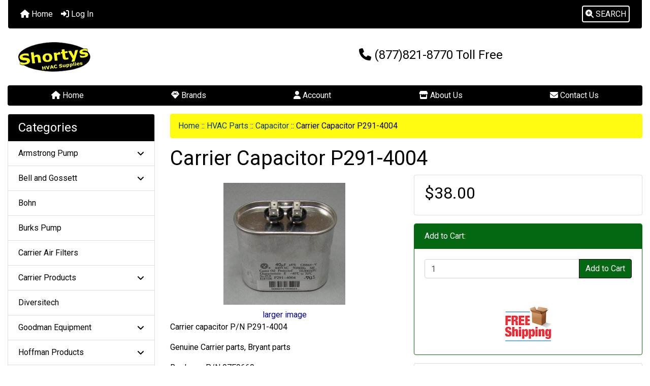

--- FILE ---
content_type: application/javascript
request_url: https://www.shopperapproved.com/widgets/testimonial/3.0/15819.js
body_size: 10751
content:

var sa_widget_overall = '4.9';
var sa_widget_overallcount = '12354';
var dark_logo = 'https://www.shopperapproved.com/widgets/images/widgetfooter-darklogo-eng.png';
var darknarrow_logo = 'https://www.shopperapproved.com/widgets/images/widgetfooter-darknarrow-eng.png';
var white_logo = 'https://www.shopperapproved.com/widgets/images/widgetfooter-whitelogo-eng.png';
var whitenarrow_logo = 'https://www.shopperapproved.com/widgets/images/widgetfooter-whitenarrow-eng.png';
var colorized_logo = 'https://www.shopperapproved.com/widgets/images/widgetfooter-darklogo-eng-colorized.png';

//Cached 2026-01-23 14:40:50

sa_id = '15819';
sa_widget_contents = [{"name":"<span class=\"sa_displayname\">Gary D.<\/span>","date":"22 Jan 2026","stars":"5.0","link":"https:\/\/www.shopperapproved.com\/reviews\/shortyshvac.com?reviewid=213647448","comments":"    Always what I need or think I may need available!\n    "},{"name":"<span class=\"sa_displayname\">NAHED A.<\/span>","date":"21 Jan 2026","stars":"5.0","link":"https:\/\/www.shopperapproved.com\/reviews\/shortyshvac.com?reviewid=213596491","comments":"    VERY VERY VERY GOOD\n    "},{"name":"<span class=\"sa_displayname\">Ron V.<\/span>","date":"19 Jan 2026","stars":"5.0","link":"https:\/\/www.shopperapproved.com\/reviews\/shortyshvac.com?reviewid=213500419","comments":"    I could not determine if the item (Lennox 19V36) was in stock....it may have been in the body but I could not find that information.\n    "},{"name":"<span class=\"sa_displayname\">DERRICK<\/span>","date":"18 Jan 2026","stars":"5.0","link":"https:\/\/www.shopperapproved.com\/reviews\/shortyshvac.com?reviewid=213443673","comments":"    IM GOOD\n    "},{"name":"<span class=\"sa_displayname\">Frank C.<\/span>","date":"17 Jan 2026","stars":"5.0","link":"https:\/\/www.shopperapproved.com\/reviews\/shortyshvac.com?reviewid=213425413","comments":"    Shorty's always works for me.\n    "},{"name":"<span class=\"sa_displayname\">Todd S.<\/span><span class=\"sa_location\">- <span class=\"sa_stateprov\">Iowa<\/span>, <span class=\"sa_country\">united states<\/span><\/span>","date":"16 Jan 2026","stars":"5.0","link":"https:\/\/www.shopperapproved.com\/reviews\/shortyshvac.com?reviewid=213038997","comments":"    Good service\n    "},{"name":"<span class=\"sa_displayname\">D&#039;Artagnan T.<\/span>","date":"15 Jan 2026","stars":"5.0","link":"https:\/\/www.shopperapproved.com\/reviews\/shortyshvac.com?reviewid=213270351","comments":"    Once I figured out what I needed your web site made it very easy to order and I saved $15.00 compared to several competitors.\n    "},{"name":"<span class=\"sa_displayname\">Vajira<\/span>","date":"14 Jan 2026","stars":"5.0","link":"https:\/\/www.shopperapproved.com\/reviews\/shortyshvac.com?reviewid=213255831","comments":"    Very fast service\n    "},{"name":"<span class=\"sa_displayname\">Catherine M.<\/span><span class=\"sa_location\">- <span class=\"sa_stateprov\">NY<\/span>, <span class=\"sa_country\">united states<\/span><\/span>","date":"13 Jan 2026","stars":"5.0","link":"https:\/\/www.shopperapproved.com\/reviews\/shortyshvac.com?reviewid=212891001","comments":"    Re-ordering a product couldn't be easier\n    "},{"name":"<span class=\"sa_displayname\">Robert<\/span><span class=\"sa_location\">- <span class=\"sa_stateprov\">VA<\/span>, <span class=\"sa_country\">united states<\/span><\/span>","date":"13 Jan 2026","stars":"5.0","link":"https:\/\/www.shopperapproved.com\/reviews\/shortyshvac.com?reviewid=212868044","comments":"    I called first to see if you all had it in stock and the guy that answered the phone was spot on. Gave me all the information I needed and even told me when and how it would be shipped. Great customer service. Thank you.\n    "},{"name":"<span class=\"sa_displayname\">Ison A.<\/span><span class=\"sa_location\">- <span class=\"sa_stateprov\">AZ<\/span>, <span class=\"sa_country\">united states<\/span><\/span>","date":"13 Jan 2026","stars":"5.0","link":"https:\/\/www.shopperapproved.com\/reviews\/shortyshvac.com?reviewid=212799514","comments":"    part was junk right out of the box\n    "},{"name":"<span class=\"sa_displayname\">J K.<\/span><span class=\"sa_location\">- <span class=\"sa_stateprov\">DC<\/span>, <span class=\"sa_country\">united states<\/span><\/span>","date":"08 Jan 2026","stars":"5.0","link":"https:\/\/www.shopperapproved.com\/reviews\/shortyshvac.com?reviewid=212133096","comments":"    Furnace filters arrived promptly, well packaged, and in perfect condition. It's always a pleasure doing business with you.\n    "},{"name":"<span class=\"sa_displayname\">Christine H.<\/span>","date":"07 Jan 2026","stars":"5.0","link":"https:\/\/www.shopperapproved.com\/reviews\/shortyshvac.com?reviewid=212834133","comments":"    Everything went smooth. Easy to order abd pay. Thank you!\n    "},{"name":"<span class=\"sa_displayname sa_anonymous\">A Reviewer<\/span>","date":"04 Jan 2026","stars":"5.0","link":"https:\/\/www.shopperapproved.com\/reviews\/shortyshvac.com?reviewid=212700525","comments":"    Great service as always!\n    "},{"name":"<span class=\"sa_displayname\">Frank T.<\/span>","date":"02 Jan 2026","stars":"5.0","link":"https:\/\/www.shopperapproved.com\/reviews\/shortyshvac.com?reviewid=212603292","comments":"    Talked to Rick. Impressive-Helpful Professionalism!\n    "},{"name":"<span class=\"sa_displayname\">Mike<\/span>","date":"27 Dec 2025","stars":"5.0","link":"https:\/\/www.shopperapproved.com\/reviews\/shortyshvac.com?reviewid=212314386","comments":"    Easy to find the part that I needed.\n    "},{"name":"<span class=\"sa_displayname\">Jessica<\/span>","date":"26 Dec 2025","stars":"5.0","link":"https:\/\/www.shopperapproved.com\/reviews\/shortyshvac.com?reviewid=212260102","comments":"    This was easy! Than you\n    "},{"name":"<span class=\"sa_displayname\">JUDY S.<\/span><span class=\"sa_location\">- <span class=\"sa_stateprov\">PA<\/span>, <span class=\"sa_country\">united states<\/span><\/span>","date":"24 Dec 2025","stars":"5.0","link":"https:\/\/www.shopperapproved.com\/reviews\/shortyshvac.com?reviewid=211921452","comments":"    As with past orders from this business, we were very pleased with availability, price, and delivery time. We would definitely order from this company in the future.\n    "},{"name":"<span class=\"sa_displayname sa_anonymous\">A Reviewer<\/span>","date":"24 Dec 2025","stars":"5.0","link":"https:\/\/www.shopperapproved.com\/reviews\/shortyshvac.com?reviewid=211903965","comments":"    None\n    "},{"name":"<span class=\"sa_displayname\">David L.<\/span>","date":"24 Dec 2025","stars":"4.0","link":"https:\/\/www.shopperapproved.com\/reviews\/shortyshvac.com?reviewid=211932213","comments":"    Unable to discover how to easily re-order a previously ordered product\n    "},{"name":"<span class=\"sa_displayname\">Jeffrey J.<\/span>","date":"23 Dec 2025","stars":"4.0","link":"https:\/\/www.shopperapproved.com\/reviews\/shortyshvac.com?reviewid=212176248","comments":"    Very easy to find and place order.\n    "},{"name":"<span class=\"sa_displayname\">Thomas M.<\/span><span class=\"sa_location\">- <span class=\"sa_stateprov\">Ohio<\/span>, <span class=\"sa_country\">united states<\/span><\/span>","date":"22 Dec 2025","stars":"5.0","link":"https:\/\/www.shopperapproved.com\/reviews\/shortyshvac.com?reviewid=211776357","comments":"    Easy to cycle through the site to order products that I need and easy checkout with multiple options for payment.  Great products to choose from.\n    "},{"name":"<span class=\"sa_displayname\">Ted U.<\/span><span class=\"sa_location\">- <span class=\"sa_stateprov\">Tennessee<\/span>, <span class=\"sa_country\">united states<\/span><\/span>","date":"21 Dec 2025","stars":"5.0","link":"https:\/\/www.shopperapproved.com\/reviews\/shortyshvac.com?reviewid=211525328","comments":"    Shortys had the exact Furnace Control Board that I needed and confirmed my order immediately.  After 4 business days, it still had not shipped so I called them and found out the FCB was backordered.  It was received at Shortys that same day and shipped to me.  I received it two days later.\n    "},{"name":"<span class=\"sa_displayname\">Shaun M.<\/span>","date":"18 Dec 2025","stars":"5.0","link":"https:\/\/www.shopperapproved.com\/reviews\/shortyshvac.com?reviewid=211909921","comments":"    Great to get hard to find products\n    "},{"name":"<span class=\"sa_displayname\">Loretta A.<\/span><span class=\"sa_location\">- <span class=\"sa_stateprov\">Texas<\/span>, <span class=\"sa_country\">United States<\/span><\/span>","date":"18 Dec 2025","stars":"5.0","link":"https:\/\/www.shopperapproved.com\/reviews\/shortyshvac.com?reviewid=211370770","comments":"    I love Shorty's.  I  have ordered from you for years\/\n    "},{"name":"<span class=\"sa_displayname\">Richard W.<\/span><span class=\"sa_location\">- <span class=\"sa_stateprov\">il<\/span>, <span class=\"sa_country\">united states<\/span><\/span>","date":"18 Dec 2025","stars":"5.0","link":"https:\/\/www.shopperapproved.com\/reviews\/shortyshvac.com?reviewid=211546992","comments":"    Very straight-forward\n    "},{"name":"<span class=\"sa_displayname\">Richard<\/span>","date":"14 Dec 2025","stars":"5.0","link":"https:\/\/www.shopperapproved.com\/reviews\/shortyshvac.com?reviewid=211673788","comments":"    Great service; website easy to use.\n    "},{"name":"<span class=\"sa_displayname\">James B.<\/span>","date":"13 Dec 2025","stars":"5.0","link":"https:\/\/www.shopperapproved.com\/reviews\/shortyshvac.com?reviewid=211627973","comments":"    very good\n    "},{"name":"<span class=\"sa_displayname\">A D.<\/span>","date":"10 Dec 2025","stars":"5.0","link":"https:\/\/www.shopperapproved.com\/reviews\/shortyshvac.com?reviewid=211436558","comments":"    Good\n    "},{"name":"<span class=\"sa_displayname\">Kay K.<\/span>","date":"09 Dec 2025","stars":"5.0","link":"https:\/\/www.shopperapproved.com\/reviews\/shortyshvac.com?reviewid=211336546","comments":"    Everything is easy to place an order. I\u2019ve ordered my filters from Shorty\u2019s for years now! Thank you.\n    "},{"name":"<span class=\"sa_displayname\">MichaMcNeese<\/span>","date":"08 Dec 2025","stars":"5.0","link":"https:\/\/www.shopperapproved.com\/reviews\/shortyshvac.com?reviewid=211282290","comments":"    Easy to use.\n    "},{"name":"<span class=\"sa_displayname sa_anonymous\">A Reviewer<\/span>","date":"08 Dec 2025","stars":"5.0","link":"https:\/\/www.shopperapproved.com\/reviews\/shortyshvac.com?reviewid=211263807","comments":"    thnx!!!\n    "},{"name":"<span class=\"sa_displayname\">Wayne B.<\/span>","date":"05 Dec 2025","stars":"5.0","link":"https:\/\/www.shopperapproved.com\/reviews\/shortyshvac.com?reviewid=211146981","comments":"    Always a pleasure doing business with Shortys. Great service and products.\n    "},{"name":"<span class=\"sa_displayname sa_anonymous\">A Reviewer<\/span>","date":"04 Dec 2025","stars":"5.0","link":"https:\/\/www.shopperapproved.com\/reviews\/shortyshvac.com?reviewid=211077987","comments":"    always easy transaction\n    "},{"name":"<span class=\"sa_displayname\">Kelly B.<\/span>","date":"04 Dec 2025","stars":"5.0","link":"https:\/\/www.shopperapproved.com\/reviews\/shortyshvac.com?reviewid=211068329","comments":"    Very hands on, helpful and knowledgeable.\n    "},{"name":"<span class=\"sa_displayname sa_anonymous\">A Reviewer<\/span>","date":"03 Dec 2025","stars":"5.0","link":"https:\/\/www.shopperapproved.com\/reviews\/shortyshvac.com?reviewid=211030004","comments":"    Always easy to order the filters that I need.\n    "},{"name":"<span class=\"sa_displayname\">Julie E.<\/span><span class=\"sa_location\">- <span class=\"sa_stateprov\">Frederick, MD<\/span>, <span class=\"sa_country\">united states<\/span><\/span>","date":"29 Nov 2025","stars":"5.0","link":"https:\/\/www.shopperapproved.com\/reviews\/shortyshvac.com?reviewid=210291631","comments":"    I searched for a replacement draft inducer assembly with housing. Many places sold separate pieces\/smaller kits. I liked the option offered on Shorty's HVAC. I ordered on a weekend, and patiently waited for it to arrive. Packaging was great, and product was as described\/brand new. Swapping out was not too bad! My only suggestion is to offer FedEx shipping (in addition to current type) so that these quality parts can get to the site ASAP.\n    "},{"name":"<span class=\"sa_displayname\">William L.<\/span><span class=\"sa_location\">- <span class=\"sa_stateprov\">Florida<\/span>, <span class=\"sa_country\">United States<\/span><\/span>","date":"26 Nov 2025","stars":"5.0","link":"https:\/\/www.shopperapproved.com\/reviews\/shortyshvac.com?reviewid=209748429","comments":"    I could find and purchase my product with ease. Thanks.\n    "},{"name":"<span class=\"sa_displayname\">Repeat C.<\/span><span class=\"sa_location\">- <span class=\"sa_stateprov\">Florida<\/span>, <span class=\"sa_country\">United States<\/span><\/span>","date":"26 Nov 2025","stars":"5.0","link":"https:\/\/www.shopperapproved.com\/reviews\/shortyshvac.com?reviewid=210110069","comments":"    Other than the price being higher than we anticipated, we were quite pleased with our overall shopping experience.\n    "},{"name":"<span class=\"sa_displayname\">Raymond G.<\/span>","date":"26 Nov 2025","stars":"5.0","link":"https:\/\/www.shopperapproved.com\/reviews\/shortyshvac.com?reviewid=210476041","comments":"    Everything smooth so far\n    "},{"name":"<span class=\"sa_displayname\">bill<\/span>","date":"24 Nov 2025","stars":"5.0","link":"https:\/\/www.shopperapproved.com\/reviews\/shortyshvac.com?reviewid=210356129","comments":"    easy\n    "},{"name":"<span class=\"sa_displayname\">Don<\/span>","date":"23 Nov 2025","stars":"5.0","link":"https:\/\/www.shopperapproved.com\/reviews\/shortyshvac.com?reviewid=210291608","comments":"    Shopping for original equipment parts made easy with Shortys!\n    "},{"name":"<span class=\"sa_displayname sa_anonymous\">A Reviewer<\/span>","date":"20 Nov 2025","stars":"5.0","link":"https:\/\/www.shopperapproved.com\/reviews\/shortyshvac.com?reviewid=210119476","comments":"    quick reorder,offered alternative filter to delayed Carrier filter\n    "},{"name":"<span class=\"sa_displayname\">Victor N.<\/span><span class=\"sa_location\">- <span class=\"sa_stateprov\">Tennessee <\/span>, <span class=\"sa_country\">united states<\/span><\/span>","date":"19 Nov 2025","stars":"5.0","link":"https:\/\/www.shopperapproved.com\/reviews\/shortyshvac.com?reviewid=209507424","comments":"    Helpful customer service. <br>Easy order online. <br>Timely delivery. <br>New part functioned as expected. <br>I'm happy & as a satisfied customer have every reason to return. <br>Thank you!\n    "},{"name":"<span class=\"sa_displayname sa_anonymous\">A Reviewer<\/span>","date":"18 Nov 2025","stars":"5.0","link":"https:\/\/www.shopperapproved.com\/reviews\/shortyshvac.com?reviewid=209973107","comments":"    You guys are great !\n    "},{"name":"<span class=\"sa_displayname\">Rob P.<\/span>","date":"17 Nov 2025","stars":"5.0","link":"https:\/\/www.shopperapproved.com\/reviews\/shortyshvac.com?reviewid=209958228","comments":"    Quick and easy\n    "},{"name":"<span class=\"sa_displayname\">Paul L.<\/span>","date":"17 Nov 2025","stars":"5.0","link":"https:\/\/www.shopperapproved.com\/reviews\/shortyshvac.com?reviewid=209364171","comments":"    Appreciate that you sell OEM parts (Carrier) and your install tips. Also like the free shipping. Do not like that it is difficult or impossible w\/o creating an account.\n    "},{"name":"<span class=\"sa_displayname\">James O.<\/span>","date":"15 Nov 2025","stars":"5.0","link":"https:\/\/www.shopperapproved.com\/reviews\/shortyshvac.com?reviewid=209821078","comments":"    Easy\n    "},{"name":"<span class=\"sa_displayname\">Brad R.<\/span>","date":"14 Nov 2025","stars":"5.0","link":"https:\/\/www.shopperapproved.com\/reviews\/shortyshvac.com?reviewid=209782935","comments":"    always easy to shop at Shortys\n    "},{"name":"<span class=\"sa_displayname\">Pete<\/span>","date":"14 Nov 2025","stars":"5.0","link":"https:\/\/www.shopperapproved.com\/reviews\/shortyshvac.com?reviewid=209417501","comments":"    Easy to order and timely delivery with no damage.\n    "},{"name":"<span class=\"sa_displayname sa_anonymous\">A Reviewer<\/span>","date":"13 Nov 2025","stars":"5.0","link":"https:\/\/www.shopperapproved.com\/reviews\/shortyshvac.com?reviewid=209726608","comments":"    Thanks\n    "},{"name":"<span class=\"sa_displayname\">Judy M.<\/span>","date":"13 Nov 2025","stars":"5.0","link":"https:\/\/www.shopperapproved.com\/reviews\/shortyshvac.com?reviewid=209687146","comments":"    Easy to order\n    "},{"name":"<span class=\"sa_displayname\">The E.<\/span>","date":"12 Nov 2025","stars":"5.0","link":"https:\/\/www.shopperapproved.com\/reviews\/shortyshvac.com?reviewid=209644254","comments":"    Everything went fine with the ordering process\n    "},{"name":"<span class=\"sa_displayname\">Kevin L.<\/span><span class=\"sa_location\">- <span class=\"sa_stateprov\">IN<\/span>, <span class=\"sa_country\">united states<\/span><\/span>","date":"11 Nov 2025","stars":"5.0","link":"https:\/\/www.shopperapproved.com\/reviews\/shortyshvac.com?reviewid=209246850","comments":"    Great price vs dealer and easy to do myself.\n    "},{"name":"<span class=\"sa_displayname\">Larry J.<\/span>","date":"11 Nov 2025","stars":"4.0","link":"https:\/\/www.shopperapproved.com\/reviews\/shortyshvac.com?reviewid=209558128","comments":"    Very easy to log in and place an order.\n    "},{"name":"<span class=\"sa_displayname\">Raymond K.<\/span><span class=\"sa_location\">- <span class=\"sa_stateprov\">OH<\/span>, <span class=\"sa_country\">united states<\/span><\/span>","date":"09 Nov 2025","stars":"5.0","link":"https:\/\/www.shopperapproved.com\/reviews\/shortyshvac.com?reviewid=209115315","comments":"    easy to order online and quick delivery!\n    "},{"name":"<span class=\"sa_displayname\">Howard J.<\/span>","date":"08 Nov 2025","stars":"4.0","link":"https:\/\/www.shopperapproved.com\/reviews\/shortyshvac.com?reviewid=209427315","comments":"    All good\n    "},{"name":"<span class=\"sa_displayname\">Scott<\/span><span class=\"sa_location\">- <span class=\"sa_stateprov\">Maryland<\/span>, <span class=\"sa_country\">united states<\/span><\/span>","date":"05 Nov 2025","stars":"4.0","link":"https:\/\/www.shopperapproved.com\/reviews\/shortyshvac.com?reviewid=208725488","comments":"    I could not reset my password. I had to call in to get it reset manually. Also, the packaging was poor. One of the items I ordered was exposed and almost fell out of the box. However, nothing was damaged and the items I received were fine. I just would like Shorty's to package things better.\n    "},{"name":"<span class=\"sa_displayname\">Tim T.<\/span><span class=\"sa_location\">- <span class=\"sa_stateprov\">ohio<\/span>, <span class=\"sa_country\">united states<\/span><\/span>","date":"31 Oct 2025","stars":"5.0","link":"https:\/\/www.shopperapproved.com\/reviews\/shortyshvac.com?reviewid=208644390","comments":"    Finally someone who could cross reference my control panel! I will recommend you to anyone who inquires about older parts for any HVAC projects! Thank You!\n    "},{"name":"<span class=\"sa_displayname\">John M.<\/span>","date":"30 Oct 2025","stars":"5.0","link":"https:\/\/www.shopperapproved.com\/reviews\/shortyshvac.com?reviewid=208872096","comments":"    Quick and easy, had the part I needed in stock at a great price!<br>Looking forward to doing more business with Shorty\u2019s\n    "},{"name":"<span class=\"sa_displayname\">Susan P.<\/span>","date":"28 Oct 2025","stars":"5.0","link":"https:\/\/www.shopperapproved.com\/reviews\/shortyshvac.com?reviewid=208796070","comments":"    Your website is easy to use and I was able to find the product I was looking for.\n    "},{"name":"<span class=\"sa_displayname\">David M.<\/span><span class=\"sa_location\">- <span class=\"sa_stateprov\">Powell Tennessee <\/span>, <span class=\"sa_country\">united states<\/span><\/span>","date":"27 Oct 2025","stars":"5.0","link":"https:\/\/www.shopperapproved.com\/reviews\/shortyshvac.com?reviewid=208418729","comments":"    Very pleased\n    "},{"name":"<span class=\"sa_displayname sa_anonymous\">A Reviewer<\/span>","date":"27 Oct 2025","stars":"5.0","link":"https:\/\/www.shopperapproved.com\/reviews\/shortyshvac.com?reviewid=208725899","comments":"    very user friendly website...wish prices were lower...\n    "},{"name":"<span class=\"sa_displayname sa_anonymous\">A Reviewer<\/span>","date":"26 Oct 2025","stars":"5.0","link":"https:\/\/www.shopperapproved.com\/reviews\/shortyshvac.com?reviewid=208695031","comments":"    Easy to find the part I needed!\n    "},{"name":"<span class=\"sa_displayname\">Pete C.<\/span>","date":"24 Oct 2025","stars":"5.0","link":"https:\/\/www.shopperapproved.com\/reviews\/shortyshvac.com?reviewid=208597214","comments":"    I was happy to find the product in stock.\n    "},{"name":"<span class=\"sa_displayname\">Nita R.<\/span><span class=\"sa_location\">- <span class=\"sa_stateprov\">Mn<\/span>, <span class=\"sa_country\">united states<\/span><\/span>","date":"24 Oct 2025","stars":"5.0","link":"https:\/\/www.shopperapproved.com\/reviews\/shortyshvac.com?reviewid=208099700","comments":"    Quick response to questions.\n    "},{"name":"<span class=\"sa_displayname sa_anonymous\">A Reviewer<\/span>","date":"24 Oct 2025","stars":"5.0","link":"https:\/\/www.shopperapproved.com\/reviews\/shortyshvac.com?reviewid=208563262","comments":"    Smooth transaction\n    "},{"name":"<span class=\"sa_displayname\">Diane E.<\/span>","date":"23 Oct 2025","stars":"5.0","link":"https:\/\/www.shopperapproved.com\/reviews\/shortyshvac.com?reviewid=208533684","comments":"    Always can find what we need. Service is prompt and orders sent quickly.\n    "},{"name":"<span class=\"sa_displayname sa_anonymous\">A Reviewer<\/span>","date":"22 Oct 2025","stars":"5.0","link":"https:\/\/www.shopperapproved.com\/reviews\/shortyshvac.com?reviewid=208481672","comments":"    always great shopping here\n    "},{"name":"<span class=\"sa_displayname sa_anonymous\">A Reviewer<\/span>","date":"19 Oct 2025","stars":"5.0","link":"https:\/\/www.shopperapproved.com\/reviews\/shortyshvac.com?reviewid=208291937","comments":"    This is the 4th time that I have used your company for filter replacements.<br>Your service is always prompt and reliable.\n    "},{"name":"<span class=\"sa_displayname sa_anonymous\">A Reviewer<\/span>","date":"18 Oct 2025","stars":"5.0","link":"https:\/\/www.shopperapproved.com\/reviews\/shortyshvac.com?reviewid=208254324","comments":"    quick and easy.  Love the free shipping!\n    "},{"name":"<span class=\"sa_displayname\">Bruce J.<\/span>","date":"16 Oct 2025","stars":"5.0","link":"https:\/\/www.shopperapproved.com\/reviews\/shortyshvac.com?reviewid=207805756","comments":"    Always has the right A\/C filter in-stock, with free shipping too!\n    "},{"name":"<span class=\"sa_displayname\">Thomas E.<\/span>","date":"15 Oct 2025","stars":"5.0","link":"https:\/\/www.shopperapproved.com\/reviews\/shortyshvac.com?reviewid=208119155","comments":"    Good prices and easy checkout.\n    "},{"name":"<span class=\"sa_displayname\">Tino V.<\/span><span class=\"sa_location\">- <span class=\"sa_stateprov\">Colorado<\/span>, <span class=\"sa_country\">United States<\/span><\/span>","date":"13 Oct 2025","stars":"5.0","link":"https:\/\/www.shopperapproved.com\/reviews\/shortyshvac.com?reviewid=207690184","comments":"    Always my first call especially for older HVAC parts. Parts have always been in stock, shipping is fast, and the customer service has always been excellent. Great job Shortys!\n    "},{"name":"<span class=\"sa_displayname\">Wanda S.<\/span><span class=\"sa_location\">- <span class=\"sa_stateprov\">Indiana<\/span>, <span class=\"sa_country\">united states<\/span><\/span>","date":"12 Oct 2025","stars":"5.0","link":"https:\/\/www.shopperapproved.com\/reviews\/shortyshvac.com?reviewid=207629752","comments":"    I have bought this for a few years.It has always been good.\n    "},{"name":"<span class=\"sa_displayname\">Carl<\/span>","date":"11 Oct 2025","stars":"5.0","link":"https:\/\/www.shopperapproved.com\/reviews\/shortyshvac.com?reviewid=207892158","comments":"    Great, they actually had the model number tied to the part number<br>no guessing, its a small but important detail the other sites have not learned.\n    "},{"name":"<span class=\"sa_displayname\">Solange M.<\/span>","date":"08 Oct 2025","stars":"5.0","link":"https:\/\/www.shopperapproved.com\/reviews\/shortyshvac.com?reviewid=207742237","comments":"    Always the best!! Great customer service too!!\n    "},{"name":"<span class=\"sa_displayname\">Robert A.<\/span><span class=\"sa_location\">- <span class=\"sa_stateprov\">Virginia<\/span>, <span class=\"sa_country\">united states<\/span><\/span>","date":"07 Oct 2025","stars":"5.0","link":"https:\/\/www.shopperapproved.com\/reviews\/shortyshvac.com?reviewid=207362074","comments":"    Always prompt delivery and easy ordering.\n    "},{"name":"<span class=\"sa_displayname\">Richard M.<\/span>","date":"02 Oct 2025","stars":"5.0","link":"https:\/\/www.shopperapproved.com\/reviews\/shortyshvac.com?reviewid=207145008","comments":"    Great company\n    "},{"name":"<span class=\"sa_displayname\">Jerry E.<\/span><span class=\"sa_location\">- <span class=\"sa_stateprov\">Ohio<\/span>, <span class=\"sa_country\">united states<\/span><\/span>","date":"30 Sep 2025","stars":"5.0","link":"https:\/\/www.shopperapproved.com\/reviews\/shortyshvac.com?reviewid=206863218","comments":"    Part in stock, easy to purchase and free shipping!\n    "},{"name":"<span class=\"sa_displayname\">Lindsay<\/span>","date":"30 Sep 2025","stars":"5.0","link":"https:\/\/www.shopperapproved.com\/reviews\/shortyshvac.com?reviewid=206769128","comments":"    The site is very easy to use and I was able to find what I needed and got it ordered very quickly. I keep coming back to Shortys because I have always had a very good experience.\n    "},{"name":"<span class=\"sa_displayname\">Paul<\/span><span class=\"sa_location\">- <span class=\"sa_stateprov\">IL<\/span>, <span class=\"sa_country\">United States<\/span><\/span>","date":"28 Sep 2025","stars":"5.0","link":"https:\/\/www.shopperapproved.com\/reviews\/shortyshvac.com?reviewid=206882339","comments":"    Mostly good but I was hoping for an \"order again\" button.  Maybe I just missed it.  A quick search got me to the right page and the rest was easy.\n    "},{"name":"<span class=\"sa_displayname\">Gary T.<\/span><span class=\"sa_location\">- <span class=\"sa_stateprov\">OH<\/span>, <span class=\"sa_country\">united states<\/span><\/span>","date":"28 Sep 2025","stars":"5.0","link":"https:\/\/www.shopperapproved.com\/reviews\/shortyshvac.com?reviewid=206894504","comments":"    Very helpful on the phone.\n    "},{"name":"<span class=\"sa_displayname\">Bob S.<\/span>","date":"26 Sep 2025","stars":"5.0","link":"https:\/\/www.shopperapproved.com\/reviews\/shortyshvac.com?reviewid=207145433","comments":"    Have forgotten how many years I've ordered filters for my furnace from you.  Always take great care of me and appreciate the quick shipment on orders.  Thank you!\n    "},{"name":"<span class=\"sa_displayname\">Lois H.<\/span><span class=\"sa_location\">- <span class=\"sa_stateprov\">OH<\/span>, <span class=\"sa_country\">united states<\/span><\/span>","date":"26 Sep 2025","stars":"5.0","link":"https:\/\/www.shopperapproved.com\/reviews\/shortyshvac.com?reviewid=206648591","comments":"    This website was recommended to me and it was very easy to navigate and order. I was able to purchase the same product from you that I would have double the price for through the company itself. For this I am grateful and thank you!!\n    "},{"name":"<span class=\"sa_displayname\">Natalie R.<\/span>","date":"22 Sep 2025","stars":"5.0","link":"https:\/\/www.shopperapproved.com\/reviews\/shortyshvac.com?reviewid=206902013","comments":"    Easy to reorder.  Sorry to see price increase though :(\n    "},{"name":"<span class=\"sa_displayname sa_anonymous\">A Reviewer<\/span>","date":"18 Sep 2025","stars":"5.0","link":"https:\/\/www.shopperapproved.com\/reviews\/shortyshvac.com?reviewid=206702398","comments":"    Lookin\u2019 good guys!\n    "},{"name":"<span class=\"sa_displayname\">Robert D.<\/span>","date":"17 Sep 2025","stars":"5.0","link":"https:\/\/www.shopperapproved.com\/reviews\/shortyshvac.com?reviewid=206657872","comments":"    My go to store for OEM or \"Exact\" replacement HVAC filter for my Bryant\/Carrier unit.  Fast and easy ordering with quick, free delivery.\n    "},{"name":"<span class=\"sa_displayname\">Evans S.<\/span><span class=\"sa_location\">- <span class=\"sa_stateprov\">IL<\/span>, <span class=\"sa_country\">united states<\/span><\/span>","date":"17 Sep 2025","stars":"5.0","link":"https:\/\/www.shopperapproved.com\/reviews\/shortyshvac.com?reviewid=206346471","comments":"    Quick and easy.  Have not used the product yet.\n    "},{"name":"<span class=\"sa_displayname\">Laurie<\/span>","date":"17 Sep 2025","stars":"5.0","link":"https:\/\/www.shopperapproved.com\/reviews\/shortyshvac.com?reviewid=206650638","comments":"    Easy process and Shortys HVAC Supplies carry difficult to find filter sizes.\n    "},{"name":"<span class=\"sa_displayname\">Eliot A.<\/span>","date":"14 Sep 2025","stars":"5.0","link":"https:\/\/www.shopperapproved.com\/reviews\/shortyshvac.com?reviewid=206506926","comments":"    So far so good, I found the part I have been struggling to find elsewhere. The price is great and pictures of the product are good. The only feedback I really have to provide for improvements would be shipping estimates before checkout as I was unsure if I should purchase from here or not but I decided to give this site a chance.\n    "},{"name":"<span class=\"sa_displayname\">Peter M.<\/span><span class=\"sa_location\">- <span class=\"sa_stateprov\">Florida<\/span>, <span class=\"sa_country\">united states<\/span><\/span>","date":"08 Sep 2025","stars":"5.0","link":"https:\/\/www.shopperapproved.com\/reviews\/shortyshvac.com?reviewid=205787231","comments":"    Item description is quite good, shipping seems fairly priced. Item is also fairly priced. Got the correct part and my AC is running in the Florida heat once again.\n    "},{"name":"<span class=\"sa_displayname\">Drew<\/span>","date":"07 Sep 2025","stars":"5.0","link":"https:\/\/www.shopperapproved.com\/reviews\/shortyshvac.com?reviewid=206150236","comments":"    Thank you\n    "},{"name":"<span class=\"sa_displayname sa_anonymous\">A Reviewer<\/span>","date":"07 Sep 2025","stars":"5.0","link":"https:\/\/www.shopperapproved.com\/reviews\/shortyshvac.com?reviewid=206129401","comments":"    Quick and easy.\n    "},{"name":"<span class=\"sa_displayname sa_anonymous\">A Reviewer<\/span>","date":"06 Sep 2025","stars":"5.0","link":"https:\/\/www.shopperapproved.com\/reviews\/shortyshvac.com?reviewid=206104075","comments":"    Very easy to find parts I need. Easy checkout.\n    "},{"name":"<span class=\"sa_displayname\">Charles F.<\/span>","date":"03 Sep 2025","stars":"5.0","link":"https:\/\/www.shopperapproved.com\/reviews\/shortyshvac.com?reviewid=205622825","comments":"    Have ordered from Shorty's for years and have not had a problem.<br>Also, they are very helpful.\n    "},{"name":"<span class=\"sa_displayname\">leonard L.<\/span>","date":"27 Aug 2025","stars":"5.0","link":"https:\/\/www.shopperapproved.com\/reviews\/shortyshvac.com?reviewid=205565109","comments":"    Response to my question was very prompt.\n    "},{"name":"<span class=\"sa_displayname\">Katheryn S.<\/span>","date":"26 Aug 2025","stars":"5.0","link":"https:\/\/www.shopperapproved.com\/reviews\/shortyshvac.com?reviewid=205497452","comments":"    Your website makes it easy to find my previous order as a reminder!\n    "},{"name":"<span class=\"sa_displayname\">Robert F.<\/span>","date":"23 Aug 2025","stars":"5.0","link":"https:\/\/www.shopperapproved.com\/reviews\/shortyshvac.com?reviewid=205004411","comments":"    Excellent\n    "},{"name":"<span class=\"sa_displayname\">Eric P.<\/span>","date":"22 Aug 2025","stars":"5.0","link":"https:\/\/www.shopperapproved.com\/reviews\/shortyshvac.com?reviewid=205302679","comments":"    For the past five years I have been purchasing my air filters from Shortys always great service  ..\n    "}];
sa_css = '.sa_rounded .sa_review { -moz-border-radius: 10px !important; -webkit-border-radius: 10px !important; -khtml-border-radius: 10px !important; border-radius: 10px !important; } .sa_topborder .sa_review { border-width: 1px 0 0 0 !important; } .sa_noborder .sa_review { border-width: 0 !important; } .sa_bgWhite .sa_review { background-color: #ffffff; } .sa_bgBlack .sa_review { background-color: #000000; } .sa_bgBlue .sa_review { background-color: #012847; } .sa_bgGray .sa_review { background-color: #ebebeb; } .sa_bgRed .sa_review { background-color: #780001; } .sa_bgGreen .sa_review { background-color: #185a1c; } .sa_bgGold .sa_review { background-color: #b77105; } .sa_colorWhite .sa_review { color: #ffffff; } .sa_colorBlack .sa_review { color: #000000; } .sa_colorBlue .sa_review { color: #012847; } .sa_colorGray .sa_review { color: #808080; } .sa_borderWhite .sa_review { border: #ffffff solid 1px; } .sa_borderBlack .sa_review { border: #000000 solid 1px; } .sa_borderBlue .sa_review { border: #012847 solid 1px; } .sa_borderGray .sa_review { border: #ebebeb solid 1px; } .sa_displayname { font-weight: bold; padding-right: .5em; } .sa_info { width: 150px; font-size: 14px; padding: 0 12px 12px 0; overflow: hidden; } .sa_name { white-space: nowrap; overflow: hidden; text-overflow: ellipsis; } .sa_wide .sa_name { white-space: inherit; overflow: auto; text-overflow: none; } .sa_comments { background-color: inherit !important; overflow: hidden; position: relative; line-height: 1.2em; padding: 0 !important; } .sa_comments:before { background-color: inherit; bottom: 0; position: absolute; right: 0; content: \'\\2026\'; } .sa_comments:after{ content: \'\'; background-color: inherit; position: absolute; height: 100px; width: 100%; z-index: 1; } .sa_wide .sa_info { float: left; height: 90px; } .sa_wide .sa_comments { text-align: left; } .sa_review { clear: both; padding: 1em !important; height: 160px; overflow: hidden; margin: 2px; cursor: pointer; } .sa_review span { display: inline !important; } .sa_review span.sa_star { display: inline-block !important; } .sa_wide .sa_review { height: auto; overflow: auto; } .sa_star { cursor:pointer; /*background: url(\"https://www.shopperapproved.com/widgets/widgetstar.png\") no-repeat;*/ background: url(\"https://www.shopperapproved.com/thankyou/simplestar.png\") no-repeat; width: 24px; height: 24px; display: inline-block !important; padding-right: 4px; } .sa_activestar { background-position: 0 -24px; } .sa_date { display: none; } .sa_showdate .sa_date { display: block !important; } .sa_narrow { font-size: 11px !important; } .sa_narrow .sa_review { height: 130px; } .sa_narrow .sa_name { font-size: 12px !important; width: 120px !important; } .sa_narrow .sa_date { font-size: 12px !important; width: 120px !important; } /*.sa_narrow .sa_star { background: url(\"https://www.shopperapproved.com/widgets/widgetstar-small.png\") no-repeat !important; width: 18px !important; height: 18px !important; }*/ .sa_narrow .sa_star { background-image: url(\"https://www.shopperapproved.com/thankyou/simplestar.png\") !important; background-repeat: no-repeat !important; transform: scale(.75) !important; width: 26px !important; height: 30px !important; background-size: cover !important; background-position: 0 0; } .sa_narrow .sa_activestar { background-position: 0 -30px; } .sa_activestar_clientside { background-position: 0 -26px !important; } .sa_review120 .sa_review { height: 120px; } .sa_review95 .sa_review { height: 95px; } .sa_hidelocation .sa_location { display: none !important; } .sa_hideimage .sa_widget_footer { display: none !important; } .sa_temp { height: auto !important; overflow: visible !important; } .sa_wide.sa_narrow .sa_review { height: 50px; } .sa_wide.sa_narrow .sa_info { height: 35px; } .sa_wide.sa_narrow .sa_comments { } .sa_table { border: 0; background-color: inherit; } .sa_table tr { background-color: inherit; } .sa_table td { border: 0; background-color: inherit; } .sa_left { width: 150px; vertical-align: top; } .sa_right { vertical-align: top; } .sa_flex .sa_info,.sa_flex .sa_comments,.sa_flex .sa_review { height: auto !important; } .shopperapproved_widget table td { padding: 0 !important; }';

if (typeof(sa_static) == 'undefined')
    sa_static = false;

sa_setCookie = function(c_name,value,exdays)
{
    var exdate=new Date();
    exdate.setDate(exdate.getDate() + exdays);
    var c_value=escape(value) + ((exdays==null) ? "" : "; expires="+exdate.toUTCString())+"; secure";
    document.cookie=c_name + "=" + c_value;
}

sa_getCookie = function(c_name)
{
    var i,x,y,ARRcookies=document.cookie.split(";");
    for (i=0;i<ARRcookies.length;i++)
    {
        x=ARRcookies[i].substr(0,ARRcookies[i].indexOf("="));
        y=ARRcookies[i].substr(ARRcookies[i].indexOf("=")+1);
        x=x.replace(/^\s+|\s+$/g,"");
        if (x==c_name)
        {
            return unescape(y);
        }
    }
    return null;
} 

var sa_index = sa_getCookie('sa_current_view_merchant_'+sa_id);
var sa_product_index = sa_getCookie('sa_current_view_product_'+sa_id);
if (sa_index == null)
    sa_index = 0;
if (sa_product_index == null)
    sa_product_index = 0;    

function loadStyle(css) {
	
	//Adding roboto font on request for all
	var link = document.createElement('link');
    link.setAttribute('rel', 'stylesheet');
    link.setAttribute('type', 'text/css');
    link.setAttribute('href', 'https://fonts.googleapis.com/css?family=Roboto');
    document.getElementsByTagName('head')[0].appendChild(link);
	/////////////End roboto////////////
    var sastyle = document.createElement('style');
    sastyle.type = 'text/css';
    
    if (typeof(sastyle.styleSheet) != 'undefined' && typeof(sastyle.styleSheet.cssText) != 'undefined') {
        sastyle.styleSheet.cssText = css;   
    }
    else {
        sastyle.innerHTML = css;    
    }
    document.getElementsByTagName('head')[0].appendChild(sastyle);
}

function formatDate(date, format) {
    date = Date.parse(date);
    date = new Date(date);
    var day = date.getDate();
    var year = date.getFullYear();
    var month = date.getMonth();
    
    var longmonth = ['January', 'February', 'March', 'April', 'May', 'June', 'July', 'August', 'September', 'October', 'November', 'December'];
    var shortmonth = ['Jan', 'Feb', 'Mar', 'Apr', 'May', 'Jun', 'Jul', 'Aug', 'Sep', 'Oct', 'Nov', 'Dec'];
    
    switch (format) {
        case 'm/d/Y':
            return sa_pad(month+1, 2) + '/' + sa_pad(day, 2) + '/' + year;
        case 'd/m/Y':
            return sa_pad(day, 2) + '/' + sa_pad(month+1, 2) + '/' + year; 
        case 'j M Y':
            return day + ' ' + shortmonth[month] + ' ' + year;
        case 'F j, Y':
            return longmonth[month] + ' ' + day + ', ' + year;  
        default:
            return day + ' ' + shortmonth[month] + ' ' + year; 
    }  
}

function sa_pad(num, size) {
    var s = num+"";
    while (s.length < size) s = "0" + s;
    return s;
} 

var sa_loop = null;
function sa_loop_go(start) {
    
    if (typeof(sa_interval) == 'undefined') {
        sa_interval = 5000;
    }
    
    if (typeof(sa_loop) != 'undefined' && sa_loop != null)
        clearInterval(sa_loop);    
    if (start)
        sa_loop = window.setTimeout(saLoop, sa_interval);  
}

//http://weblogs.asp.net/joelvarty/archive/2009/05/07/load-jquery-dynamically.aspx
var jQueryScriptOutputted = false;
function initsaJQWidget3(restart) {
    
    if (typeof(restart) === 'undefined')
        restart = false;
    
    //if the jQuery object isn't available
    if (typeof(saJQ) == 'undefined') {

        if (! jQueryScriptOutputted) {
            //only output the script once..
            jQueryScriptOutputted = true;

            //output the script (load it from google api)
            var js = window.document.createElement('script');
            //jquery migration
            typeof(sa_jq_host) == 'undefined' ? sa_jq_host = 'www.shopperapproved.com': sa_jq_host;
            js.src = "//"+sa_jq_host+"/page/js/jquery.noconflict.js";
            // js.src = "//www.shopperapproved.com/page/js/jquery.noconflict.js";
            js.type = 'text/javascript'; 
            document.getElementsByTagName("head")[0].appendChild(js);
        }
        setTimeout(initsaJQWidget3, 50);
    } else { 
        
                
        function startShopperWidget3(first, tries)
        {
            tries = (typeof(tries) == 'undefined') ? 0 : ++tries;
            if (saJQ('div.shopperapproved_widget').length == 0 && tries < 10) {                 
                setTimeout(startShopperWidget3(first, tries), 300);
                return false;
            }
            
            if (typeof(sa_widget_overallcount) != 'undefined') {
                saJQ('.shopperapproved_rating_count').html(sa_widget_overallcount);
                saJQ('.shopperapproved_rating_value').html(sa_widget_overall);
            }
            
            
            if (typeof(first) == 'undefined')
                first = true;
                
            saJQ('a.sa_footer').click( function(e) {
                if (!saJQ(this).parent().siblings('div.shopperapproved_widget').hasClass('sa_hidelinks')) {
                    var nonwin = navigator.appName!='Microsoft Internet Explorer'?'yes':'no';
                    var height = screen.availHeight - 90;
                    var features = 'location='+nonwin+',scrollbars=yes,width=620,height='+height+',menubar=no,toolbar=no';
                    window.open(saJQ(this).prop('href'), 'shopperapproved', features);
                } 
                e.preventDefault();
            });
                                                                
            saJQ('div.shopperapproved_widget').each( function () {
                
                saJQ(this).height('css', '0px');
                
                var countclass = saJQ(this).attr('class').match(/sa_count([0-9]+)/);
                var count = (countclass) ? countclass[1] : 1;
                
                var horizontal = saJQ(this).hasClass('sa_horizontal');

                if (horizontal && saJQ(this).width() < count * 198) {
                    count = Math.floor(saJQ(this).width() / 198);
                    if (count < 1)
                        count = 1;
                }

                if (is_sa_product(this)) {
                    if (sa_product_widget_contents.length < count) {
                        count = sa_product_widget_contents.length;
                    }
                }
                else {
                    if (sa_widget_contents.length < count) {
                        count = sa_widget_contents.length;
                    }
                } 
                
                
                if ((horizontal && saJQ(this).width() / count >= 500) || (!horizontal && saJQ(this).width() >= 500)) {
                    saJQ(this).toggleClass('sa_wide', true);
                }

                var tdpercent = Math.round(100 / count);
                var widgethtml = (horizontal) ? '<table style="width:100%; table-layout: fixed;" cellpadding="5px"><tr>' : ''; 
                for (i=0; i<count; i++) {
                    if (horizontal)
                        widgethtml += '<td style="width:'+tdpercent+'%; vertical-align:top;">';
                    widgethtml += '<div class="sa_review" style="display: none;">';                            
                     
                    widgethtml += '<div class="sa_info"><span style="white-space: nowrap">'
                        + '<span class="sa_star"></span>'
                        + '<span class="sa_star"></span>'
                        + '<span class="sa_star"></span>'
                        + '<span class="sa_star"></span>'
                        + '<span class="sa_star"></span>'
                        + '</span>'
                        + '<div class="sa_name"></div>'
                        + '<div class="sa_date"></div>'
                        + '</div>';
                        
                     widgethtml += '<div class="sa_comments" style="padding-bottom: 10px"></div>';
                     
                     widgethtml += '</div>';
                     if (horizontal)
                        widgethtml += '</td>'; 
                     else
                        widgethtml += '<div style="clear:both;"></div>';                       
                }
                if (horizontal)
                    widgethtml += '</tr></table>';    
                saJQ(this).html(widgethtml);     
            });
            
            saJQ('window').resize( function () {
                var wide = ((saJQ('div.shopperapproved_widget').hasClass('sa_horizontal') && saJQ('div.shopperapproved_widget').width() / count >= 500)
                    || (!saJQ('div.shopperapproved_widget').hasClass('sa_horizontal') && saJQ('div.shopperapproved_widget').width() >= 500));
                saJQ('div.shopperapproved_widget').toggleClass('sa_wide', wide);
            });
            
            saLoop(first);

            if (!sa_static) {
                
                saJQ(' .sa_review').mouseover( function () {
                    sa_loop_go(false);      
                });
                
                saJQ(' .sa_review').mouseout( function () {
                    sa_loop_go(true);        
                });
                
                saJQ(' .sa_review').click( function() {
                    if (saJQ(this).data('link')) {
                        var nonwin=navigator.appName!='Microsoft Internet Explorer'?'yes':'no'; 
                        var certheight=screen.availHeight-90; 
                        window.open(saJQ(this).data('link'), 'shopperapproved', 'location='+nonwin+',scrollbars=yes,width=620,height='+certheight+',menubar=no,toolbar=no');
                    
                    }        
                });
            }     
            
        }
        
        var sa_started = restart;
        saJQ(document).ready( function() {
            if (sa_started) return false;            
            sa_started = true;
            startShopperWidget3();            
        });
        saJQ(window).on('load',function() {
            if (sa_started) return false;
            sa_started = true;
            startShopperWidget3();            
        });
        
        if (restart)
            startShopperWidget3(false);
    } 
    
    
} 

//No ellipses in javascript.

function is_sa_product(parent) {
    return (typeof(sa_product_widget_contents) != 'undefined' && saJQ(parent).hasClass('sa_product'));    
}

//Rotating testimonials            
var sa_html_cache = false;
var sa_widget_group = {};
var sa_reviewcount;
if (typeof(sa_widget_contents) != 'undefined') {
    sa_widget_group['merchant'] = sa_widget_contents;
    sa_reviewcount = sa_widget_contents.length;
}
if (typeof(sa_product_widget_contents) != 'undefined') {
    sa_widget_group['product'] = sa_product_widget_contents;
    sa_reviewcount = sa_product_widget_contents.length;
}
function saLoop(first)
{
    var rnd = Math.random();
    if (typeof(first) != 'undefined') {
        var sa_reviews = saJQ(' .sa_review');
    }
    else {
         var sa_reviews = saJQ('div.shopperapproved_widget .sa_review');
         if (sa_reviews.length == 0)
            sa_reviews = saJQ(' .sa_review'); 
         else
            sa_reviews = saJQ(sa_reviews).not('div.sa_static .sa_review');
            
         if (typeof(sa_product_widget_contents) != 'undefined' && sa_product_widget_contents.length <= 1)
            sa_reviews = saJQ(sa_reviews).not('div.sa_product .sa_review');
    }        
        
    var count = sa_reviews.length;
    var fadetime = (typeof(first) != 'undefined') ? 0 : 500;
    sa_reviews.fadeOut(fadetime, function() {
        var parent = saJQ(this).parents('div.shopperapproved_widget');
        if (!parent.hasClass('sa_static') || typeof(first) != 'undefined')
        {
            if (is_sa_product(parent)) {
                var g = 'product';
                if (typeof(sa_product_index) == 'undefined' || sa_product_index == '' || sa_product_index >= sa_product_widget_contents.length)
                    sa_product_index = 0;
                var gi = sa_product_index;
            }
            else {
                var g = 'merchant';
                if (typeof(sa_index) == 'undefined' || sa_index == '' || sa_index >= sa_widget_contents.length)
                    sa_index = 0;
                var gi = sa_index;
            }
                        
            if (sa_widget_group[g].length == 0)
            {
                saJQ(parent).hide();  
                saJQ(parent).parents(' .sa_container').hide();    
            }
            else
            {                
                saJQ(this).find(' .sa_name').html(sa_widget_group[g][gi]['name']);
                
                if (saJQ(this).parents('div.shopperapproved_widget').hasClass('sa_showdate')) {
                    if ((parent).hasClass('sa_mdY'))
                        format = 'm/d/Y';
                    else if ((parent).hasClass('sa_dmY'))
                        format = 'd/m/Y';
                    else if ((parent).hasClass('sa_FjY'))
                        format = 'F j, Y';
                    else if ((parent).hasClass('sa_jMY'))
                        format = 'j M Y';
                    else
                        format = false;
                    var date = formatDate(sa_widget_group[g][gi]['date'], format);
                    saJQ(this).find(' .sa_date').html(date);
                }                            
                saJQ(this).find(' .sa_comments').html(sa_widget_group[g][gi]['comments']);
                
                //New css
                saJQ(this).find(' .sa_star').toggleClass('sa_activestar', false);
                saJQ(this).find(' .sa_star').slice(0, sa_widget_group[g][gi]['stars']).each( function () {
                    saJQ(this).toggleClass('sa_activestar', true);
                });
                
                //Does it matter if they are there so long?
                // this cookie should be HttpOnly, so it's set from server side, and we can't modify it from JS
                // sa_setCookie('sa_current_view_'+g+'_'+sa_id, parseInt(gi) + 1, 1);
                if (sa_widget_group[g][gi]['link'] && !saJQ(this).parents('div.shopperapproved_widget').hasClass('sa_hidelinks'))
                    saJQ(this).data('link', sa_widget_group[g][gi]['link']);
               
            }
            
            if (is_sa_product(parent)) {    
                sa_product_index++;
                if (sa_product_index >= sa_product_widget_contents.length)
                    sa_product_index = 0;
            }
            else {
                sa_index++;
                if (sa_index >= sa_widget_contents.length)
                    sa_index = 0;    
            }
        }
        
        if (--count == 0) {
            saJQ(' .sa_review').fadeIn(fadetime+200).promise().done( function () {
                if (typeof(first) != 'undefined' && first) {
                    //After everything is run, resize containers so we don't jump at the bottom.
                    saJQ('div.shopperapproved_widget').not(' .sa_flex').not(' .sa_fill').each( function() {
                        
                        
                        
                        if (saJQ(this).height() > 0 && (typeof(sa_adjustheight) == 'undefined' || sa_adjustheight == true)) {
                            var h = saJQ(this).height();
                            if (h < 50)
                                h = 50;
                            saJQ(this).css('height', h + 'px');
                            if (h < 100) {
                                var rh = h - 25;
                                saJQ(' .sa_review').css({'height':rh+'px', 'overflow':'hidden'} );
                            }
                        }  
                        
                          
                    }); 
                    
                    if (!saJQ(parent).hasClass('sa_wide') && saJQ(this).width() > 0) {
                        saJQ(this).find(' .sa_name,.sa_info,.sa_comments').width(saJQ(this).width());
                    }
                    
                    
                    if (saJQ(parent).hasClass('sa_fill')) { 
                        
                        var hdiff;
                        
                        if (saJQ(parent).hasClass('sa_vertical')) {
                            var cclass = saJQ(parent).attr('class').match(/sa_count([0-9]+)/);
                            var c = (cclass) ? cclass[1] : 1;
                            hdiff = ((saJQ(parent).parent().height() - 60)/c ) - 180;
                            while (hdiff < 0 && c > 0) {
                                c--;
                                hdiff = ((saJQ(parent).parent().height() - 60)/c ) - 180;   
                            }
                        }
                        else {
                            hdiff = saJQ(parent).parent().height() - 240;
                        }
                        
                        if (saJQ(parent).hasClass('sa_wide')) {
                            saJQ(this).find(' .sa_info').height(90+hdiff+40);
                            saJQ(this).find(' .sa_comments').height(102+hdiff+40);
                        }
                        else {  
                            saJQ(this).height(160+hdiff);
                        }
                    }
                    else {
                        var last_height = 0; 
                        if (!saJQ(parent).hasClass('sa_wide')) {
                            var c_height =  saJQ(this).height() - saJQ(this).find(' .sa_info').height();
                            var e_height = 1.2 * 2;                                                             //line height
                            saJQ(this).find(' .sa_comments').height(e_height + 'em');
                            c_height -= saJQ(this).find(' .sa_comments').height();
                            while (last_height != saJQ(this).find(' .sa_comments').height() && saJQ(this).find(' .sa_comments').height() < c_height) {
                                e_height += 1.2;
                                saJQ(this).find(' .sa_comments').height(e_height + 'em'); 
                                last_height = saJQ(this).find(' .sa_comments').height();     
                            }
                        }
                        else {
                            var c_height =  saJQ(this).height();
                            var e_height = 1.2 * 2;                                                             //line height
                            saJQ(this).find(' .sa_comments').height(e_height + 'em');
                            c_height -= saJQ(this).find(' .sa_comments').height();
                            while (last_height != saJQ(this).find(' .sa_comments').height() && saJQ(this).find(' .sa_comments').height() < c_height) {
                                e_height += 1.2;
                                saJQ(this).find(' .sa_comments').height(e_height + 'em');  
                                last_height = saJQ(this).find(' .sa_comments').height();    
                            }    
                        }
                        
                    }
                    
                    
                    
                                        
                }    
            }); 
            
            if (!sa_static)
                sa_loop_go(true);  
                
            return false;            
        }
        
    });    
        
}

initsaJQWidget3();

loadStyle(sa_css);

//change the logo based on language
setTimeout(function(){
    var logo =  dark_logo;
    var str = saJQ('.sa_footer img').attr('src');
    if ( typeof(str) != 'undefined' && typeof(str) != null ){
        if (str.indexOf('darknarrow') >= 0){
            logo = darknarrow_logo;
        } else if(str.indexOf('whitenarrow') >= 0){
            logo = whitenarrow_logo;
        } else if(str.indexOf('whitelogo') >= 0){
            logo = white_logo;
        }

        if ((typeof(sa_id) != 'undefined' && sa_id == 28524) || (typeof(sa_siteid) != 'undefined' && sa_siteid == 28524)) {
            logo = colorized_logo;
        }

        saJQ('.sa_footer img').attr('src',logo);
    }
}, 1000);



--- FILE ---
content_type: text/javascript;charset=UTF-8
request_url: https://www.shopperapproved.com/product/15819/1911.js
body_size: 369
content:

/*
Array
(
    [requested_url] => /product/15819/1911.js
    [key] => 1911
)

*/

//Write to /var/www/releases/7570_21d3e690f030a953b7e4c0d96574449591f016be/widgets/../cached/product/15819/1911.js
var sa_cached = false;

var sa_filename = '/var/www/releases/7570_21d3e690f030a953b7e4c0d96574449591f016be/widgets/../cached/product/15819/1911.js';
//Cached 2026-01-23 17:19:06


        
   
    
    var sa_product_values = { 'site':15819, 'hold':true }; 
    
    var sa_popup_src = '//www.shopperapproved.com/thankyou/product/15819.js';
        
    function ReviewProduct(id, desc, image, loop) {
        if (typeof(loop) == 'undefined') {
            loop = 1;
        }
        
        sa_product_values['products'] = {};
        sa_product_values['products'][id] = desc;
        saJQ('#shopper_approved_product .product_desc,#shopper_approved .product_desc').html(desc);
        saJQ('#shopper_approved_product .product_desc,#shopper_approved .product_desc').css({'display': 'block','margin': '10px 0'})
        
        if ((!image || (typeof(image) != 'string' && typeof(image) != 'String')) && sa_product_image_src) {
            image = sa_product_image_src;
        }
        
        if (image) {
            saJQ('#sa_product_product_image,#sa_product_image').css('margin','0 4px 4px 0').prop('src', image);
        }
        else {
            saJQ('#sa_product_product_image,#sa_product_image').hide();
        }
        
        if (typeof(StartShopperApprovedProduct) == 'function') {
            StartShopperApprovedProduct();
        }
        else if (typeof(StartShopperApproved) == 'function') {
            StartShopperApproved();
        }
        else if (loop < 4) {
            loop++;
            setTimeout(ReviewProduct(id, desc, image, loop), 500);
        }
    }

    
        
var sa_productid = '1911';
var sa_product_desc = 'Carrier Capacitor P291-4004';
var sa_product_image_src = 'https://shortyshvac.com/bmz_cache/o/ovalcapacitors-p2914004jpg.image.550x550.JPG';
 
        
var sa_productid = '1911';
var sa_product_desc = 'Carrier Capacitor P291-4004';
var sa_product_image_src = 'https://shortyshvac.com/bmz_cache/o/ovalcapacitors-p2914004jpg.image.550x550.JPG';
 

(function(w,d,t,f,s,a){s=d.createElement(t),
a=d.getElementsByTagName(t)[0];s.async=1;s.src=f;a.parentNode.insertBefore(s,a)
})(window,document,'script','//www.shopperapproved.com/product/15819/merchantfallback.js');



--- FILE ---
content_type: text/javascript;charset=UTF-8
request_url: https://www.shopperapproved.com/product/15819/merchantfallback.js
body_size: 14849
content:

var sa_filename = '/var/www/releases/7570_21d3e690f030a953b7e4c0d96574449591f016be/widgets/../cached/product/15819/merchantfallback.js';
//Cached 2026-01-23 13:58:54

var widget_css_s3 = "";loadStyle(widget_css_s3);

/*  */

var sa_new_surveys = 0;

var sa_msort = 'featured';
var sa_productreverse = '';//[15819] - [merchantfallback]

var sa_write_review = 1;


function saLoadScript(src) {    
    var js = window.document.createElement('script');
    js.src = src; js.type = 'text/javascript';
    document.getElementsByTagName("head")[0].appendChild(js);
}  

if (typeof(dataToTrack) != 'undefined') {
    if (dataToTrack.index_of('_FR1') >= 0) {
        var sa_language = 'fra';
    };
};

if (typeof sa_language == 'undefined') {
    var sa_language = null;
} 
var default_lang = 'eng';


var langCall = false;
if (sa_language != null && sa_language != 'eng') {
    langCall = true;
    saLoadScript('//www.shopperapproved.com/widgets/TranslateLanguage.php?rtype=merchant&lang='+sa_language+'&siteid=15819');
} else {
    sa_language = default_lang; 
} 

var sa_hideCustomerLocation = false;

if (typeof(sa_product_reviews) == 'undefined') {
    var sa_product_reviews = {};
}
if (typeof(sa_product_reviews['high']) == 'undefined') {
    sa_product_reviews['high'] = {};
}

var tempreviews = [{"id":"213647448","name":"Gary D.","date":"22 Jan 2026","country":"United States","state":null,"city":null,"rating":"5.0","comments":"Always what I need or think I may need available!","heading":"","recommend":"","verified":true,"response":null,"resolution":false},{"id":"213596491","name":"NAHED A.","date":"21 Jan 2026","country":"Saudi Arabia","state":null,"city":null,"rating":"5.0","comments":"VERY VERY VERY GOOD","heading":"","recommend":"","verified":true,"response":null,"resolution":false},{"id":"213500419","name":"Ron V.","date":"19 Jan 2026","country":"United States","state":null,"city":null,"rating":"5.0","comments":"I could not determine if the item (Lennox 19V36) was in stock....it may have been in the body but I could not find that information.","heading":"","recommend":"","verified":true,"response":null,"resolution":false},{"id":"213443673","name":"DERRICK","date":"18 Jan 2026","country":"United States","state":null,"city":null,"rating":"5.0","comments":"IM GOOD","heading":"","recommend":"","verified":true,"response":null,"resolution":false},{"id":"213425413","name":"Frank C.","date":"17 Jan 2026","country":"United States","state":null,"city":null,"rating":"5.0","comments":"Shorty&#039;s always works for me.","heading":"","recommend":"","verified":true,"response":null,"resolution":false},{"id":"213038997","name":"Todd S.","date":"16 Jan 2026","country":"United States","state":"Iowa","city":null,"rating":"5.0","comments":"Good service","heading":"","recommend":"","verified":true,"response":null,"resolution":false},{"id":"213270351","name":"D&#039;Artagnan T.","date":"15 Jan 2026","country":"United States","state":null,"city":null,"rating":"5.0","comments":"Once I figured out what I needed your web site made it very easy to order and I saved $15.00 compared to several competitors.","heading":"","recommend":"","verified":true,"response":null,"resolution":false},{"id":"213255831","name":"Vajira","date":"14 Jan 2026","country":"Canada","state":null,"city":null,"rating":"5.0","comments":"Very fast service","heading":"","recommend":"","verified":true,"response":null,"resolution":false},{"id":"212891001","name":"Catherine M.","date":"13 Jan 2026","country":"United States","state":"NY","city":null,"rating":"5.0","comments":"Re-ordering a product couldn&#039;t be easier","heading":"","recommend":"","verified":true,"response":null,"resolution":false},{"id":"212868044","name":"Robert","date":"13 Jan 2026","country":"United States","state":"VA","city":null,"rating":"5.0","comments":"I called first to see if you all had it in stock and the guy that answered the phone was spot on. Gave me all the information I needed and even told me when and how it would be shipped. Great customer service. Thank you.","heading":"","recommend":"","verified":true,"response":null,"resolution":false},{"id":"212799514","name":"Ison A.","date":"13 Jan 2026","country":"United States","state":"AZ","city":null,"rating":"5.0","comments":"part was junk right out of the box","heading":"","recommend":"","verified":true,"response":null,"resolution":false},{"id":"212133096","name":"J K.","date":"08 Jan 2026","country":"United States","state":"DC","city":null,"rating":"5.0","comments":"Furnace filters arrived promptly, well packaged, and in perfect condition. It&#039;s always a pleasure doing business with you.","heading":"","recommend":"","verified":true,"response":null,"resolution":false},{"id":"212834133","name":"Christine H.","date":"07 Jan 2026","country":"United States","state":null,"city":null,"rating":"5.0","comments":"Everything went smooth. Easy to order abd pay. Thank you!","heading":"","recommend":"","verified":true,"response":null,"resolution":false},{"id":"212700525","name":"A Reviewer","date":"04 Jan 2026","country":"United States","state":null,"city":null,"rating":"5.0","comments":"Great service as always!","heading":"","recommend":"","verified":true,"response":null,"resolution":false},{"id":"212603292","name":"Frank T.","date":"02 Jan 2026","country":"United States","state":null,"city":null,"rating":"5.0","comments":"Talked to Rick. Impressive-Helpful Professionalism!","heading":"","recommend":"","verified":true,"response":null,"resolution":false},{"id":"212314386","name":"Mike","date":"27 Dec 2025","country":"United States","state":null,"city":null,"rating":"5.0","comments":"Easy to find the part that I needed.","heading":"","recommend":"","verified":true,"response":null,"resolution":false},{"id":"212260102","name":"Jessica","date":"26 Dec 2025","country":"United States","state":null,"city":null,"rating":"5.0","comments":"This was easy! Than you","heading":"","recommend":"","verified":true,"response":null,"resolution":false},{"id":"211921452","name":"JUDY S.","date":"24 Dec 2025","country":"United States","state":"PA","city":null,"rating":"5.0","comments":"As with past orders from this business, we were very pleased with availability, price, and delivery time. We would definitely order from this company in the future.","heading":"","recommend":"","verified":true,"response":null,"resolution":false},{"id":"211903965","name":"A Reviewer","date":"24 Dec 2025","country":"United States","state":"","city":null,"rating":"5.0","comments":"None","heading":"","recommend":"","verified":true,"response":null,"resolution":false},{"id":"211776357","name":"Thomas M.","date":"22 Dec 2025","country":"United States","state":"Ohio","city":null,"rating":"5.0","comments":"Easy to cycle through the site to order products that I need and easy checkout with multiple options for payment.  Great products to choose from.","heading":"","recommend":"","verified":true,"response":null,"resolution":false},{"id":"211525328","name":"Ted U.","date":"21 Dec 2025","country":"United States","state":"Tennessee","city":null,"rating":"5.0","comments":"Shortys had the exact Furnace Control Board that I needed and confirmed my order immediately.  After 4 business days, it still had not shipped so I called them and found out the FCB was backordered.  It was received at Shortys that same day and shipped to me.  I received it two days later.","heading":"","recommend":"","verified":true,"response":null,"resolution":false},{"id":"211909921","name":"Shaun M.","date":"18 Dec 2025","country":"United States","state":null,"city":null,"rating":"5.0","comments":"Great to get hard to find products","heading":"","recommend":"","verified":true,"response":null,"resolution":false},{"id":"211370770","name":"Loretta A.","date":"18 Dec 2025","country":"United States","state":"Texas","city":null,"rating":"5.0","comments":"I love Shorty&#039;s.  I  have ordered from you for years\/","heading":"","recommend":"","verified":true,"response":null,"resolution":false},{"id":"211546992","name":"Richard W.","date":"18 Dec 2025","country":"United States","state":"il","city":null,"rating":"5.0","comments":"Very straight-forward","heading":"","recommend":"","verified":true,"response":null,"resolution":false},{"id":"211673788","name":"Richard","date":"14 Dec 2025","country":"United States","state":null,"city":null,"rating":"5.0","comments":"Great service; website easy to use.","heading":"","recommend":"","verified":true,"response":null,"resolution":false},{"id":"211627973","name":"James B.","date":"13 Dec 2025","country":"United States","state":null,"city":null,"rating":"5.0","comments":"very good","heading":"","recommend":"","verified":true,"response":null,"resolution":false},{"id":"211436558","name":"A D.","date":"10 Dec 2025","country":"United States","state":null,"city":null,"rating":"5.0","comments":"Good","heading":"","recommend":"","verified":true,"response":null,"resolution":false},{"id":"211336546","name":"Kay K.","date":"09 Dec 2025","country":"United States","state":null,"city":null,"rating":"5.0","comments":"Everything is easy to place an order. I\u2019ve ordered my filters from Shorty\u2019s for years now! Thank you.","heading":"","recommend":"","verified":true,"response":null,"resolution":false},{"id":"211282290","name":"MichaMcNeese","date":"08 Dec 2025","country":"United States","state":null,"city":null,"rating":"5.0","comments":"Easy to use.","heading":"","recommend":"","verified":true,"response":null,"resolution":false},{"id":"211263807","name":"A Reviewer","date":"08 Dec 2025","country":"United States","state":null,"city":null,"rating":"5.0","comments":"thnx!!!","heading":"","recommend":"","verified":true,"response":null,"resolution":false},{"id":"211146981","name":"Wayne B.","date":"05 Dec 2025","country":"United States","state":null,"city":null,"rating":"5.0","comments":"Always a pleasure doing business with Shortys. Great service and products.","heading":"","recommend":"","verified":true,"response":null,"resolution":false},{"id":"211077987","name":"A Reviewer","date":"04 Dec 2025","country":"United States","state":null,"city":null,"rating":"5.0","comments":"always easy transaction","heading":"","recommend":"","verified":true,"response":null,"resolution":false},{"id":"211068329","name":"Kelly B.","date":"04 Dec 2025","country":"United States","state":null,"city":null,"rating":"5.0","comments":"Very hands on, helpful and knowledgeable.","heading":"","recommend":"","verified":true,"response":null,"resolution":false},{"id":"211030004","name":"A Reviewer","date":"03 Dec 2025","country":"United States","state":null,"city":null,"rating":"5.0","comments":"Always easy to order the filters that I need.","heading":"","recommend":"","verified":true,"response":null,"resolution":false},{"id":"210291631","name":"Julie E.","date":"29 Nov 2025","country":"United States","state":"Frederick, MD","city":null,"rating":"5.0","comments":"I searched for a replacement draft inducer assembly with housing. Many places sold separate pieces\/smaller kits. I liked the option offered on Shorty&#039;s HVAC. I ordered on a weekend, and patiently waited for it to arrive. Packaging was great, and product was as described\/brand new. Swapping out was not too bad! My only suggestion is to offer FedEx shipping (in addition to current type) so that these quality parts can get to the site ASAP.","heading":"","recommend":"","verified":true,"response":null,"resolution":false},{"id":"209748429","name":"William L.","date":"26 Nov 2025","country":"United States","state":"Florida","city":null,"rating":"5.0","comments":"I could find and purchase my product with ease. Thanks.","heading":"","recommend":"","verified":true,"response":null,"resolution":false},{"id":"210110069","name":"Repeat C.","date":"26 Nov 2025","country":"United States","state":"Florida","city":null,"rating":"5.0","comments":"Other than the price being higher than we anticipated, we were quite pleased with our overall shopping experience.","heading":"","recommend":"","verified":true,"response":null,"resolution":false},{"id":"210476041","name":"Raymond G.","date":"26 Nov 2025","country":"United States","state":null,"city":null,"rating":"5.0","comments":"Everything smooth so far","heading":"","recommend":"","verified":true,"response":null,"resolution":false},{"id":"210356129","name":"bill","date":"24 Nov 2025","country":"United States","state":null,"city":null,"rating":"5.0","comments":"easy","heading":"","recommend":"","verified":true,"response":null,"resolution":false},{"id":"210291608","name":"Don","date":"23 Nov 2025","country":"United States","state":null,"city":null,"rating":"5.0","comments":"Shopping for original equipment parts made easy with Shortys!","heading":"","recommend":"","verified":true,"response":null,"resolution":false},{"id":"210119476","name":"A Reviewer","date":"20 Nov 2025","country":"United States","state":null,"city":null,"rating":"5.0","comments":"quick reorder,offered alternative filter to delayed Carrier filter","heading":"","recommend":"","verified":true,"response":null,"resolution":false},{"id":"209507424","name":"Victor N.","date":"19 Nov 2025","country":"United States","state":"Tennessee ","city":null,"rating":"5.0","comments":"Helpful customer service. <br>Easy order online. <br>Timely delivery. <br>New part functioned as expected. <br>I&#039;m happy & as a satisfied customer have every reason to return. <br>Thank you!","heading":"","recommend":"","verified":true,"response":null,"resolution":false},{"id":"209973107","name":"A Reviewer","date":"18 Nov 2025","country":"United States","state":null,"city":null,"rating":"5.0","comments":"You guys are great !","heading":"","recommend":"","verified":true,"response":null,"resolution":false},{"id":"209958228","name":"Rob P.","date":"17 Nov 2025","country":"United States","state":null,"city":null,"rating":"5.0","comments":"Quick and easy","heading":"","recommend":"","verified":true,"response":null,"resolution":false},{"id":"209364171","name":"Paul L.","date":"17 Nov 2025","country":"United States","state":"","city":null,"rating":"5.0","comments":"Appreciate that you sell OEM parts (Carrier) and your install tips. Also like the free shipping. Do not like that it is difficult or impossible w\/o creating an account.","heading":"","recommend":"","verified":true,"response":null,"resolution":false},{"id":"209821078","name":"James O.","date":"15 Nov 2025","country":"United States","state":null,"city":null,"rating":"5.0","comments":"Easy","heading":"","recommend":"","verified":true,"response":null,"resolution":false},{"id":"209782935","name":"Brad R.","date":"14 Nov 2025","country":"United States","state":null,"city":null,"rating":"5.0","comments":"always easy to shop at Shortys","heading":"","recommend":"","verified":true,"response":null,"resolution":false},{"id":"209417501","name":"Pete","date":"14 Nov 2025","country":"United States","state":"","city":null,"rating":"5.0","comments":"Easy to order and timely delivery with no damage.","heading":"","recommend":"","verified":true,"response":null,"resolution":false},{"id":"209726608","name":"A Reviewer","date":"13 Nov 2025","country":"United States","state":null,"city":null,"rating":"5.0","comments":"Thanks","heading":"","recommend":"","verified":true,"response":null,"resolution":false},{"id":"209687146","name":"Judy M.","date":"13 Nov 2025","country":"United States","state":null,"city":null,"rating":"5.0","comments":"Easy to order","heading":"","recommend":"","verified":true,"response":null,"resolution":false},{"id":"209644254","name":"The E.","date":"12 Nov 2025","country":"United States","state":null,"city":null,"rating":"5.0","comments":"Everything went fine with the ordering process","heading":"","recommend":"","verified":true,"response":null,"resolution":false},{"id":"209246850","name":"Kevin L.","date":"11 Nov 2025","country":"United States","state":"IN","city":null,"rating":"5.0","comments":"Great price vs dealer and easy to do myself.","heading":"","recommend":"","verified":true,"response":null,"resolution":false},{"id":"209115315","name":"Raymond K.","date":"09 Nov 2025","country":"United States","state":"OH","city":null,"rating":"5.0","comments":"easy to order online and quick delivery!","heading":"","recommend":"","verified":true,"response":null,"resolution":false},{"id":"208644390","name":"Tim T.","date":"31 Oct 2025","country":"United States","state":"ohio","city":null,"rating":"5.0","comments":"Finally someone who could cross reference my control panel! I will recommend you to anyone who inquires about older parts for any HVAC projects! Thank You!","heading":"","recommend":"","verified":true,"response":null,"resolution":false},{"id":"208872096","name":"John M.","date":"30 Oct 2025","country":"United States","state":null,"city":null,"rating":"5.0","comments":"Quick and easy, had the part I needed in stock at a great price!<br>Looking forward to doing more business with Shorty\u2019s","heading":"","recommend":"","verified":true,"response":null,"resolution":false},{"id":"208796070","name":"Susan P.","date":"28 Oct 2025","country":"United States","state":null,"city":null,"rating":"5.0","comments":"Your website is easy to use and I was able to find the product I was looking for.","heading":"","recommend":"","verified":true,"response":null,"resolution":false},{"id":"208418729","name":"David M.","date":"27 Oct 2025","country":"United States","state":"Powell Tennessee ","city":null,"rating":"5.0","comments":"Very pleased","heading":"","recommend":"","verified":true,"response":null,"resolution":false},{"id":"208725899","name":"A Reviewer","date":"27 Oct 2025","country":"United States","state":null,"city":null,"rating":"5.0","comments":"very user friendly website...wish prices were lower...","heading":"","recommend":"","verified":true,"response":null,"resolution":false},{"id":"208695031","name":"A Reviewer","date":"26 Oct 2025","country":"United States","state":null,"city":null,"rating":"5.0","comments":"Easy to find the part I needed!","heading":"","recommend":"","verified":true,"response":null,"resolution":false},{"id":"208597214","name":"Pete C.","date":"24 Oct 2025","country":"United States","state":null,"city":null,"rating":"5.0","comments":"I was happy to find the product in stock.","heading":"","recommend":"","verified":true,"response":null,"resolution":false},{"id":"208099700","name":"Nita R.","date":"24 Oct 2025","country":"United States","state":"Mn","city":null,"rating":"5.0","comments":"Quick response to questions.","heading":"","recommend":"","verified":true,"response":null,"resolution":false},{"id":"208563262","name":"A Reviewer","date":"24 Oct 2025","country":"United States","state":null,"city":null,"rating":"5.0","comments":"Smooth transaction","heading":"","recommend":"","verified":true,"response":null,"resolution":false},{"id":"208533684","name":"Diane E.","date":"23 Oct 2025","country":"United States","state":null,"city":null,"rating":"5.0","comments":"Always can find what we need. Service is prompt and orders sent quickly.","heading":"","recommend":"","verified":true,"response":null,"resolution":false},{"id":"208481672","name":"A Reviewer","date":"22 Oct 2025","country":"United States","state":null,"city":null,"rating":"5.0","comments":"always great shopping here","heading":"","recommend":"","verified":true,"response":null,"resolution":false},{"id":"208291937","name":"A Reviewer","date":"19 Oct 2025","country":"United States","state":null,"city":null,"rating":"5.0","comments":"This is the 4th time that I have used your company for filter replacements.<br>Your service is always prompt and reliable.","heading":"","recommend":"","verified":true,"response":null,"resolution":false},{"id":"208254324","name":"A Reviewer","date":"18 Oct 2025","country":"United States","state":null,"city":null,"rating":"5.0","comments":"quick and easy.  Love the free shipping!","heading":"","recommend":"","verified":true,"response":null,"resolution":false},{"id":"207805756","name":"Bruce J.","date":"16 Oct 2025","country":"United States","state":"","city":null,"rating":"5.0","comments":"Always has the right A\/C filter in-stock, with free shipping too!","heading":"","recommend":"","verified":true,"response":null,"resolution":false},{"id":"208119155","name":"Thomas E.","date":"15 Oct 2025","country":"United States","state":null,"city":null,"rating":"5.0","comments":"Good prices and easy checkout.","heading":"","recommend":"","verified":true,"response":null,"resolution":false},{"id":"207690184","name":"Tino V.","date":"13 Oct 2025","country":"United States","state":"Colorado","city":null,"rating":"5.0","comments":"Always my first call especially for older HVAC parts. Parts have always been in stock, shipping is fast, and the customer service has always been excellent. Great job Shortys!","heading":"","recommend":"","verified":true,"response":null,"resolution":false},{"id":"207629752","name":"Wanda S.","date":"12 Oct 2025","country":"United States","state":"Indiana","city":null,"rating":"5.0","comments":"I have bought this for a few years.It has always been good.","heading":"","recommend":"","verified":true,"response":null,"resolution":false},{"id":"207892158","name":"Carl","date":"11 Oct 2025","country":"United States","state":null,"city":null,"rating":"5.0","comments":"Great, they actually had the model number tied to the part number<br>no guessing, its a small but important detail the other sites have not learned.","heading":"","recommend":"","verified":true,"response":null,"resolution":false},{"id":"207742237","name":"Solange M.","date":"08 Oct 2025","country":"United States","state":null,"city":null,"rating":"5.0","comments":"Always the best!! Great customer service too!!","heading":"","recommend":"","verified":true,"response":null,"resolution":false},{"id":"207362074","name":"Robert A.","date":"07 Oct 2025","country":"United States","state":"Virginia","city":null,"rating":"5.0","comments":"Always prompt delivery and easy ordering.","heading":"","recommend":"","verified":true,"response":null,"resolution":false},{"id":"207145008","name":"Richard M.","date":"02 Oct 2025","country":"United States","state":"","city":null,"rating":"5.0","comments":"Great company","heading":"","recommend":"","verified":true,"response":null,"resolution":false},{"id":"206863218","name":"Jerry E.","date":"30 Sep 2025","country":"United States","state":"Ohio","city":null,"rating":"5.0","comments":"Part in stock, easy to purchase and free shipping!","heading":"","recommend":"","verified":true,"response":null,"resolution":false},{"id":"206769128","name":"Lindsay","date":"30 Sep 2025","country":"United States","state":"","city":null,"rating":"5.0","comments":"The site is very easy to use and I was able to find what I needed and got it ordered very quickly. I keep coming back to Shortys because I have always had a very good experience.","heading":"","recommend":"","verified":true,"response":null,"resolution":false},{"id":"206882339","name":"Paul","date":"28 Sep 2025","country":"United States","state":"IL","city":null,"rating":"5.0","comments":"Mostly good but I was hoping for an \"order again\" button.  Maybe I just missed it.  A quick search got me to the right page and the rest was easy.","heading":"","recommend":"","verified":true,"response":null,"resolution":false},{"id":"206894504","name":"Gary T.","date":"28 Sep 2025","country":"United States","state":"OH","city":null,"rating":"5.0","comments":"Very helpful on the phone.","heading":"","recommend":"","verified":true,"response":null,"resolution":false},{"id":"207145433","name":"Bob S.","date":"26 Sep 2025","country":"United States","state":null,"city":null,"rating":"5.0","comments":"Have forgotten how many years I&#039;ve ordered filters for my furnace from you.  Always take great care of me and appreciate the quick shipment on orders.  Thank you!","heading":"","recommend":"","verified":true,"response":null,"resolution":false},{"id":"206648591","name":"Lois H.","date":"26 Sep 2025","country":"United States","state":"OH","city":null,"rating":"5.0","comments":"This website was recommended to me and it was very easy to navigate and order. I was able to purchase the same product from you that I would have double the price for through the company itself. For this I am grateful and thank you!!","heading":"","recommend":"","verified":true,"response":null,"resolution":false}];
sa_product_reviews['high'] = sa_product_reviews['high'] || {};
for (p in tempreviews) { sa_product_reviews['high'][p] = tempreviews[p]; }


var sa_foundrows = 6566;

var sa_total_found = 12349;
//write_data_false
 
var sa_siteid = 15819;
var sa_domain = 'shortyshvac.com';
var sa_company_response = 'Response from shortyshvac.com';
var sa_perlist = 80;
var sa_overall = 4.9;
var sa_percentage = '98';
var sa_graph = '13.25.204.1244.10863';
var sa_percentage_desc = 'of customers that buy<br /> from this merchant give <br />them a 4 or 5-Star rating.';
var sa_showheader = 1;
var sa_merchantheader = "We're currently collecting product reviews for this item. In the meantime, here are some reviews from our past customers sharing their overall shopping experience. ";
var sa_rtype = 'merchant';
var sa_start_sort = 'high'; 
var sa_hasfeatured = true; 

if (typeof(sa_foundrows) != 'undefined') {
    sa_total_found = sa_foundrows;
    sa_foundrows = 6566;
}
else {
    var sa_foundrows = 6566;
}


var sa_css = '#shopper_review_page { box-sizing: content-box; } #shopper_review_page * { box-sizing: content-box; } #shopper_review_page div { line-height: 1.5em; vertical-align: top; } .product_review { padding: 30px 15px 30px 15px; border-bottom: #cccccc solid 1px; clear: both; } .merchant_review { max-width: inherit; } .product_review .stars { float: left; padding-bottom: 5px; } #product_just_stars .on { width: 20px; height: 19px; background-image: url(\'https://www.shopperapproved.com/page/images3_0/stars/star-full-sm.png\'); display: inline-block; } #product_just_stars .half { width: 20px; height: 19px; background-image: url(\'https://www.shopperapproved.com/page/images3_0/stars/star-half-sm.png\'); display: inline-block; } #product_just_stars .off { width: 20px; height: 19px; background-image: url(\'https://www.shopperapproved.com/page/images3_0/stars/star-empty-sm.png\'); display: none; } #sa_be_first { cursor: pointer; } .custom-answer .on { width: 20px; height: 19px; background-image: url(\'https://www.shopperapproved.com/page/images3_0/stars/star-full-sm.png\'); display: inline-block; } .custom-answer .off { width: 20px; height: 19px; background-image: url(\'https://www.shopperapproved.com/page/images3_0/stars/star-empty-sm.png\'); display: inline-block; } .custom_sum .on { width: 20px; height: 19px; background-image: url(\'https://www.shopperapproved.com/page/images3_0/stars/star-full-sm.png\'); display: inline-block; } .custom_sum .half { width: 20px; height: 19px; background-image: url(\'https://www.shopperapproved.com/page/images3_0/stars/star-half-sm.png\'); display: inline-block; } .custom_sum .off { width: 20px; height: 19px; background-image: url(\'https://www.shopperapproved.com/page/images3_0/stars/star-empty-sm.png\'); display: inline-block; } #product_just_stars.big .on { width: 25px; height: 24px; background-image: url(\'https://www.shopperapproved.com/page/images3_0/stars/star-full-md.png\'); display: inline-block; margin: 1px; } #product_just_stars.big .half { width: 25px; height: 24px; background-image: url(\'https://www.shopperapproved.com/page/images3_0/stars/star-half-md.png\'); display: inline-block; margin: 1px; } #product_just_stars.big .off { width: 25px; height: 24px; background-image: url(\'https://www.shopperapproved.com/page/images3_0/stars/star-empty-md.png\'); display: none; margin: 1px; } #product_just_stars.med21 .on { width: 20px; height: 19px; background-image: url(\'https://www.shopperapproved.com/page/images3_0/stars/star-full-sm.png\'); display: inline-block; } #product_just_stars.med21 .half { width: 20px; height: 19px; background-image: url(\'https://www.shopperapproved.com/page/images3_0/stars/star-half-sm.png\'); display: inline-block; } #product_just_stars.med21 .off { width: 20px; height: 19px; background-image: url(\'https://www.shopperapproved.com/page/images3_0/stars/star-empty-sm.png\'); display: none; } .ind_cnt { font-size: 9px; display: block; text-align: center; width: 100%; } /*.ind_cnt.low { display: none; }*/ .big .ind_cnt { width: 125px; } .product_review .stars .on { width: 20px; height: 19px; background-image: url(\'https://www.shopperapproved.com/page/images3_0/stars/star-full-sm.png\'); display: inline-block; } .product_review .stars .half { width: 20px; height: 19px; background-image: url(\'https://www.shopperapproved.com/page/images3_0/stars/star-half-sm.png\'); display: inline-block; } .product_review .stars .off { width: 20px; height: 19px; background-image: url(\'https://www.shopperapproved.com/page/images3_0/stars/star-empty-sm.png\'); display: inline-block; } .product_review .images { float: right; font-size: 12px; margin-right: 15px; } .product_review .images .recommend { padding-left: 16px; background: url(\'https://www.shopperapproved.com/page/images3_0/recommend-check.png\') no-repeat left center; float: right; padding-right: 16px; } .product_review .images .verified { padding-left: 16px; background: url(\'https://www.shopperapproved.com/page/images3_0/verifiedbuyer.png\') no-repeat left center; float: right; } .product_review .rheading { font-size: 15px; clear: both; font-weight: bold; padding-bottom: 10px; } .product_review .rproduct { font-size: 15px; clear: both; font-weight: bold; padding: 10px 0; } .product_review .info { font-size: 13px; color: #555555; clear: both; } .product_review .comments { font-size: 15px; padding-top: 10px; line-height: 1.5 !important; } #merchant_page label[for=\"sa_sort\"], #product_page label[for=\"sa_sort\"] { margin-left: 50px; margin-top: 10px; margin-right: 10px; } .custom_head { font-size: 15px; font-weight: bold; } .product_review .custom-question { font-size: 15px; padding-top: 10px; font-weight: bold; } .product_review .resolution-attempt { color: #32a9d1; padding: 10px 0 0 0; font-size: 10px; } .sa_response_header { font-size: 15px; font-weight: bold; padding: 10px 0 0 0; } .product_review .custom-answer { font-size: 15px; } #product_page .paging { padding: 15px 15px 30px 15px; height: 24px; } #merchant_page .paging { max-width: inherit; } #product_page .paging .sa_page { width: 24px; height: 24px; margin-right: 6px; background-color: white; border: #cccccc solid 1px; padding: 0; font-size: 10px; text-align: center; } #product_page .paging .arrow { font-weight: bold; color: #02669a; text-align: left; padding-left: 6px; } #product_page .paging .active { background-color: #eeeeee; } #product_page #sa_sort { display: inline; width: inherit; } #review_image { height: 40px; } #review_image .sa_logo { border: 0; margin-top: -60px; display: block; float: right; } #review_header { padding: 0 15px 15px 15px; border-bottom: #cccccc solid 1px; /*border-top: #cccccc solid 1px;*/ } #review_header div { line-height: 1em !important; } #review_header.hide_header div.overall { display: none; } #review_header.hide_header div.stars { display: none; } #review_header .block { display: block; height: 96px; float: left; text-align: center; margin-top: 15px; } #review_header .overall { width: 100px; color: white; } #review_header .overall .numbers { font-size: 32px; font-weight: bold; background-color: #cccccc; padding: 16px 0; float: none; margin: 0; } #review_header .overall .color5 { background-color: #019f17; } #review_header .overall .color4 { background-color: #789f01; } #review_header .overall .color3 { background-color: #cbb103; } #review_header .overall .color2 { background-color: #a3620a; } #review_header .overall .color1 { background-color: #790000; } #review_header .overall .outof { padding: 5px 0; font-size: 14px; background-color: #000; } .outof div { display:inline-block; vertical-align:middle; } #review_header .graph { width: 196px; margin-left: 15px; margin-top: 9px; } #review_header .stars { width: 135px; font-size: 22px; font-weight: bold; padding-top: 5px; } #review_header .stars .desc { padding-bottom: 6px; margin: 0 auto; } #review_header .stars .on { width: 25px; height: 24px; background-image: url(\'https://www.shopperapproved.com/page/images3_0/stars/star-full-md.png\'); display: inline-block; margin: 1px; } #review_header .stars .half { width: 25px; height: 24px; background-image: url(\'https://www.shopperapproved.com/page/images3_0/stars/star-half-md.png\'); display: inline-block; margin: 1px; } #review_header .percentage { width: 134px; margin-left: 38px; font-size: 12px; padding-top: 5px; } #review_header .percentage .numbers { font-size: 32px; font-weight: bold; padding-bottom: 5px; } .aggregatesum { width: 200px; } .aggregatesum .custom_sum { padding-bottom: 5px; } #custom_aggregate { padding: 0 15px 30px 15px; border-top: #cccccc solid 1px; margin-top: 10px; /*border-top: #cccccc solid 1px;*/ } #custom_aggregate .block { display: block; height: 110px; float: left; text-align: center; margin-top: 15px; width: 250px; } .pr_link { background-color: #0C6DA3; color: white; border: 0; font-size: 12px; padding: 2px 4px; margin-top: 11px; -moz-border-radius: 6px; -webkit-border-radius: 6px; -khtml-border-radius: 6px; border-radius: 6px; cursor: pointer; } .sa_product_start_survey #shopper_submit{ cursor: pointer; } .pr_bottom { margin-top: -50px; float: left; display: none; } .sa_media img { max-width: 200px; max-height: 200px; margin: 10px 20px; /*cursor: pointer;*/ } #sa_media_view { display: none; position: fixed; top: 20px; width: 100%; z-index: 10000; text-align: center; } #sa_media_view img { max-width: 80%; max-width: 80%; } #sa_media_background { position: fixed; left: 0; top: 0; width: 100%; height: 100%; z-index: 9999; background-color:#333333; display: none; opacity: 0.40; } .modalWindow { display: none; position: fixed; left: 50%; top: 20px; width: 600px; margin-left: -300px; background-color: white; padding: 10px; text-align: left; z-index: 10000; } .sa_loading_bg { background-position: center; background-repeat: no-repeat; background-image: url(//www.shopperapproved.com/account/images/loader.gif); } div#sa_review_paging br { display: none; } @media (max-width: 360px) { .product_review .images .recommend { float: none; padding-right: 0px; } .product_review .images .verified { float: none; } #review_image .sa_logo { margin-top: 0px; } } @media (max-width: 600px) { #review_header { text-align: center; } #review_header .percentage { margin-right: 38px; } #review_header .block { display: inline-block; float: none; } div#sa_review_paging br { display: block; } #review_image .sa_logo { margin-top: -60px !important; width: 160px; } }';
//version 

var lang_def = "eng";
var verify_txt_lang = {eng:'Verified Buyer', nld:'Geverifieerde Koper', esp:'Comprador Verificado', ger:'Verifizierte Käufer', fra:'Acheteur Vérifié', ita:'Acquirente Verificato'};
var sortoptions_eng = { 'high':'Highest to Lowest', 'new':'Newest to Oldest', 'old':'Oldest to Newest', 'low':'Lowest to Highest', 'featured':'Favorite Reviews'};
var sortoptions_ger = { 'high':'Absteigend', 'new':'Neueste zu ältesten', 'old':'Ältesten zu neueste', 'low':'Niedrig zu hoch', 'featured' : 'Ausgewählte Bewertungen'};
var writeProductReviewTxt = {
    "eng": "Write a review about this product",
    "nld": "Schrijf een recensie over dit product",
    "esp": "Escribe una reseña sobre este producto",
    "ger": "Schreiben Sie eine Bewertung zu diesem Produkt",
    "fra": "Écrivez un commentaire sur ce produit",
    "swe": "Skriv en recension om den här produkten",
    "ita": "Scrivi una recensione su questo prodotto",
    "rou": "Scrieți o recenzie despre acest produs",
    "spa": "Escriba una opinión acerca de este producto"
};

if (typeof(sa_language) != 'undefined'){
    if(sa_language !== null && sa_language !== '') {
        lang_def = sa_language;
    }
}

if (typeof(sa_product_image_src) == 'undefined') {
    var sa_product_image_src = null;
}

if (!Object.keys) {
  Object.keys = function(obj) {
    var keys = [];

    for (var i in obj) {
      if (obj.hasOwnProperty(i)) {
        keys.push(i);
      }
    }

    return keys;
  };
}

if (typeof(sa_static) == 'undefined')
    sa_static = false;
    
if (typeof(sa_products_count) == 'undefined') {
    sa_products_count = 3; // (typeof(sa_review_count) == 'undefined') ? 3 : sa_review_count;
}
    
if (typeof(sa_date_format) == 'undefined')
    sa_date_format = 'F j, Y';

sa_setCookie = function(c_name,value,exdays)
{
    var exdate=new Date();
    exdate.setDate(exdate.getDate() + exdays);
    var c_value=escape(value) + ((exdays==null) ? "" : "; expires="+exdate.toUTCString());
    document.cookie=c_name + "=" + c_value;
}

sa_getCookie = function(c_name)
{
    var i,x,y,ARRcookies=document.cookie.split(";");
    for (i=0;i<ARRcookies.length;i++)
    {
        x=ARRcookies[i].substr(0,ARRcookies[i].indexOf("="));
        y=ARRcookies[i].substr(ARRcookies[i].indexOf("=")+1);
        x=x.replace(/^\s+|\s+$/g,"");
        if (x===c_name)
        {
            return unescape(y);
        }
    }
    return null;
} 

var sa_index = 0;

function saLoadScript(src) { 
    var js = window.document.createElement("script"); 
    js.src = src; 
    js.type = "text/javascript"; 
    document.getElementsByTagName("head")[0].appendChild(js); 
}  

function loadStyle(css) {
    var sastyle = document.createElement('style');
    sastyle.type = 'text/css';
    
    if (typeof(sastyle.styleSheet) != 'undefined' && typeof(sastyle.styleSheet.cssText) != 'undefined') {
        sastyle.styleSheet.cssText = css;   
    }
    else {
        sastyle.innerHTML = css;    
    }
    document.getElementsByTagName('head')[0].appendChild(sastyle);
}


function formatDate(date, format) {
    date = Date.parse(date);
    date = new Date(date);
    var day = date.getDate();
    var year = date.getFullYear();
    var month = date.getMonth();
    
    var longmonth = ['January', 'February', 'March', 'April', 'May', 'June', 'July', 'August', 'September', 'October', 'November', 'December'];
    var shortmonth = ['Jan', 'Feb', 'Mar', 'Apr', 'May', 'Jun', 'Jul', 'Aug', 'Sep', 'Oct', 'Nov', 'Dec'];
    
    switch (format) {
        case 'm/d/Y':
            return sa_pad(month+1, 2) + '/' + sa_pad(day, 2) + '/' + year;
        case 'd/m/Y':
            return sa_pad(day, 2) + '/' + sa_pad(month+1, 2) + '/' + year; 
        case 'j M Y':
            return day + ' ' + shortmonth[month] + ' ' + year;
        case 'F j, Y':
            return longmonth[month] + ' ' + day + ', ' + year;   
    }  
}

function sa_pad(num, size) {
    var s = num+"";
    while (s.length < size) s = "0" + s;
    return s;
} 


function saStars(num) {
    var stars = '';
    
    for (var j=1; j<=5; j++) {
        if (num >= 0.75)
            stars += '<span class="on"></span>';
        else if (num >= 0.24)
            stars += '<span class="on half"></span>';
        else
            stars += '<span class="off"></span>';  
        num--;      
    }   
    return stars;  
}

function loadPagingEvents(sort) {
    if (typeof(sa_page) == 'undefined') {
        sa_page = 'product-page';
    }
    if (typeof(sa_host) == 'undefined') {
        sa_host = '//www.shopperapproved.com/';
    }
    
    saJQ('.sa_page').click( function () {
        var btn = this;
        if (saJQ('#review_header').length > 0) {
            saJQ('html, body').animate( { scrollTop: saJQ('#review_header').offset().top } );
        }
        saJQ('#product_page').toggleClass('sa_loading_bg', true);
        
        saJQ('#sa_review_section').animate({ opacity: 0 }, 300, function () {
            var pagematch = saJQ(btn).val().match(/([0-9]+)$/);
            var newpage = pagematch[1]-1;
            
            saOpenPage(newpage, sort);
            var flp = (parseInt(pagematch[1])+4)*sa_products_count;
            if (typeof(sa_product_reviews[sort][flp]) == 'undefined') {
                var jsp = Math.floor(flp/sa_perlist);
                var reverse = (typeof(sa_productreverse) == 'undefined') ? '' : '&reverse=' + sa_productreverse;
                // Adding actual productid in request url we set in widget code to load product reviews.
                var productId = (typeof(sa_product) != 'undefined') ? sa_product : sa_productid;
                saLoadScript(sa_host+'widgets/'+sa_page+'.php?siteid='+sa_siteid+'&productid='+productId+'&page='+jsp+'&sort='+sort+reverse+'&rtype='+sa_rtype);
            }
            
                
        });   
    });
    
    saJQ('#sa_sort').change( function () {
        if (saJQ('#review_header').length > 0) {
            saJQ('html, body').animate( { scrollTop: saJQ('#review_header').offset().top } );
        }
        saJQ('#product_page').toggleClass('sa_loading_bg', true);
        saJQ('#sa_review_section').animate({ opacity: 0 }, 300);
        sort = saJQ(this).val();
        var reverse = (typeof(sa_productreverse) == 'undefined') ? '' : '&reverse=' + sa_productreverse;
        // Adding actual productid in request url we set in widget code to load product reviews.
        var productId = (typeof(sa_product) != 'undefined') ? sa_product : sa_productid;
        sa_siteid = (typeof(sa_siteid) != 'undefined') ? sa_siteid : 0;
        sa_rtype = (typeof(sa_rtype) != 'undefined') ? sa_rtype : 'product';
        saLoadScript(sa_host+'widgets/'+sa_page+'.php?siteid='+sa_siteid+'&productid='+productId+'&page=0&sort='+sort+reverse+'&loadnow=1'+'&rtype='+sa_rtype);
    });
}




//http://weblogs.asp.net/joelvarty/archive/2009/05/07/load-jquery-dynamically.aspx
var jQueryScriptOutputted = false;
function initsaJQProductPage(restart) {
    
    function saPreparePage() {
        if (typeof(lightback) == 'undefined')
            var lightback = IsLight(saJQ('#review_image'));

        var anchor_link = 'review_header';
        if (typeof(sa_overall) !== undefined && sa_overall > 0) {
            var pairs = (lightback) ? 'values-'+sa_graph
                : 'values-'+sa_graph +'_dark-1';
            if (typeof(sa_barcolor) != 'undefined') {
                pairs += '_barscolor-' + sa_barcolor.replace(/#/g, ''); 
            }
            if (typeof(sa_options) != 'undefined' && sa_options['GraphNumbers'] === 'force') {
                pairs = 'shownumbers_' + pairs;
            }
            
            var graph = '//www.shopperapproved.com/custom/'+pairs+'/gold-bars.png';
                
            var colorsclass = 'color' + Math.round(sa_overall);
            var html = '';
            
            if (typeof(sa_merchantheader) !== undefined && sa_merchantheader !== '') {
                html += '<div class="merchantheader">'+sa_merchantheader+'</div>';
            }
            var graph_img_attrs = '';
            if ( sa_siteid === 16271 ) { // <- weldental.com
                graph_img_attrs = 'width="200" height="100"';
            }

            if (sa_showheader) {
                html += '<div class="overall block"><div class="numbers '+colorsclass+'">' + sa_overall + '</div>'
                    + '<div class="outof"><div>Out of 5.0</div></div></div>';
                html += '<img class="graph block" alt="A graph showing this site\'s review totals." src="'+graph+'" ' + graph_img_attrs + '/>';
                html += '<div class="stars block"><div class="desc">Overall Rating</div>';
            }
                
            html += saStars(sa_overall);
            html += '</div>';
            if (sa_showheader) {                 
                html += '<div class="percentage block"><div class="numbers">' + sa_percentage + '%</div>'
                    + sa_percentage_desc + '</div>';

                if (typeof(sa_custom_ag) != 'undefined') {
                    var inblock = 0;
                    html += '<div class="aggregatesum block">';
                    for (var q in sa_custom_ag) {
                        if (sa_custom_ag[q]['average']) {
                            html += '<div class="custom_sum"><div class="custom_head">' + q + '</div>'
                                + saStars(sa_custom_ag[q]['average']) + '</div>';
                        }
                        inblock++;
                        if (inblock === 3) {
                            html += '</div><div class="aggregatesum block">';
                            inblock = 0;
                        }                    
                    }
                    html += '</div>';
                }
                                                           
            }
            html += '<div style="clear:both;">';
            var product_review_txt = typeof( writeProductReviewTxt[ lang_def ] ) != 'undefined' ? writeProductReviewTxt[ lang_def ] : 'Write a review about this product';
            if(sa_siteid === 28349){
                product_review_txt = "Write a review about this tour";
            }

            // #newSurveys only include new product review widget if new surveys are activated.
            if (typeof(sa_new_surveys) != 'undefined' && sa_new_surveys) {
                if (typeof(sa_write_review) != 'undefined' && sa_write_review
                    && typeof(sa_product_desc) != 'undefined' && sa_product_desc
                    && typeof(sa_product) != 'undefined' && sa_product) {
                    html += '<input class="pr_link sa_pr_widget_link" type="button" value="' + product_review_txt + ' &#9654;" />';
                }
            } else {
                if (typeof(sa_product_desc) != 'undefined' && sa_product_desc
                    && (typeof(sa_write_review) == 'undefined' || sa_write_review > 0) ) {
                    html += '<input class="pr_link" type="button" onclick="ReviewProduct(sa_productid, sa_product_desc, sa_product_image_src);" value="'+product_review_txt+' &#9654;" />';
                }
            }

            html += '</div>';
                            
            if (!sa_showheader && sa_overall < 4) {
                saJQ('#review_header').addClass('hide_header');    
            }
            html += '<div id="sa_media_view"></div><div id="sa_media_background"></div>';
            
            if (typeof(sa_custom_ag) != 'undefined') {
                html += '<div id="custom_aggregate">';
                for (var q in sa_custom_ag) {
                    html += '<div class="custom_graph block"><div class="custom_head">' + q + '</div>'
                        + '<img alt="" src="//www.shopperapproved.com/backend/custom-images/gold-bars.php?'+sa_custom_ag[q]['graph']+'" /></div>';
                }
                html += '<div style="clear: both;"></div>';
            }
            
            
            saJQ('#review_header').html(html);              
            
            anchor_link = 'review_header';
        }
        
        if (typeof(sa_overall) !== undefined && sa_overall > 0) {
            var smallstars = saStars(sa_overall);

            var rng = 'high';
            if (sa_foundrows < 10) {
                rng = 'low';
            }
            else if (sa_foundrows < 50) {
                rng = 'med';
            }
                
            var reviewcntdesc = (sa_foundrows == 1) ? '1 <span class="ind_cnt_desc">review</span>' : sa_foundrows + ' <span class="ind_cnt_desc">reviews</span>';
            
            var anchordiv = (document.getElementById('shopperapproved_div') == null)
                ? anchor_link : 'shopperapproved_div';
            
            smallstars += '<span class="ind_cnt '+rng+'">'
                + '<a class="sa_jump_to_reviews" href="#'+anchordiv+'">' + reviewcntdesc + '</a></span>';
            
            if (sa_rtype === 'product') {
                saJQ('#product_just_stars,[id="product_just_stars"]').html(smallstars);
            }
            saJQ('.shopperapproved_product_summary').show();
        }
        if (typeof(sa_befirst) != 'undefined') {
            var befirst = '<img id="sa_be_first" src="'+sa_befirst+'" onclick="ReviewProduct(sa_productid, sa_product_desc, sa_product_image_src);" />';
            saJQ('#product_just_stars,[id="product_just_stars"]').html(befirst);    
        }   
        
        var image = (lightback) 
            ? '//www.shopperapproved.com/widgets/images/widgetfooter-darklogo-'+lang_def+'.png'
            : '//www.shopperapproved.com/widgets/images/widgetfooter-whitelogo-'+lang_def+'.png';

        if ((typeof(sa_id) != 'undefined' && sa_id === 28524) || (typeof(sa_siteid) != 'undefined' && sa_siteid === 28524)) {
            image = '//www.shopperapproved.com/widgets/images/widgetfooter-darklogo-eng-colorized.png';
        }
        
        saJQ('#review_image').find('a').html('<img class="sa_logo" src="'+image+'" alt="Shopper Approved" />');
        if (saJQ('#product_page').width() < 380) {
            saJQ('.sa_logo').css('margin-top', 0);    
        }
        
        if (typeof(shopperApprovedReady) == 'function') {
            shopperApprovedReady();    
        }
        
        if (typeof(sa_product_desc) != 'undefined' && sa_product_desc) {
            if (typeof(sa_overall) !== undefined && sa_overall > 0 && sa_rtype === 'product')
                saJQ('.write_review_extra').show();
            else
                saJQ('.write_review_extra').not('.sa_hide_empty').show();
           
            saJQ('.write_review_extra').click( function () {
                ReviewProduct(sa_productid, sa_product_desc, sa_product_image_src);    
            });
        }
        
        
        saJQ('.sa_jump_to_reviews').click(function(e) {
                var target = saJQ('#product_page');
                if (typeof(jump_to_shopperapproved) == 'function') {
                    jump_to_shopperapproved();    
                }
                else if (target.length) {
                    var targetOffset = target.offset().top;
                    saJQ('html,body')
                    .animate({scrollTop: targetOffset - 200}, 1000);
                    e.preventDefault();                    
                }
                
                return false;
          });
          
        /*saJQ('.sa_media img').click( function () {
            saJQ('#sa_media_view').html('<img src="'+saJQ(this).prop('src')+'" />');
            saJQ('#sa_media_background').fadeIn(300, function () {
                saJQ('#sa_media_view').fadeIn(300);    
            });        
        });*/
        
        saJQ('#sa_media_background').click( function () {
            saJQ('#sa_media_view').fadeOut(300, function () {
                saJQ('#sa_media_background').fadeOut(300);    
            });    
        });

    }
    
    if (typeof(restart) === 'undefined')
        restart = false;
    
    //if the jQuery object isn't available
    if (typeof(saJQ) == 'undefined') {

        if (! jQueryScriptOutputted) {
            //only output the script once..
            jQueryScriptOutputted = true;

            //output the script (load it from google api)
            var js = window.document.createElement('script');
            //jquery migration
            typeof(sa_jq_host) == 'undefined' ? sa_jq_host = 'www.shopperapproved.com': sa_jq_host;
            js.src = "//"+sa_jq_host+"/page/js/jquery.noconflict.js";
            // js.src = "//www.shopperapproved.com/page/js/jquery.noconflict.js";
            js.type = 'text/javascript'; 
            document.getElementsByTagName("head")[0].appendChild(js);
        }
        setTimeout(initsaJQProductPage, 50);
    } else {
        
        var sa_started = false;
        function shopperApprovedLoad(sa_start_sort) {
            
            if (sa_started) return false; 
            if (typeof(sa_html_data) != 'undefined') {
                loadPagingEvents(sa_start_sort);
            }
            else {            
                           
                sa_started = true;
                saOpenPage(0, sa_start_sort);  
                saPreparePage();

                if (typeof(sa_popup_src) != 'undefined' && 
                    typeof(sa_product_desc) != 'undefined' && sa_product_desc && 
                    (typeof(sa_write_review) != 'undefined' && sa_write_review > 0) ) {
                        
                    saLoadScript(sa_popup_src);
                } 
            }     
        }
        
        saJQ(document).ready( function() {
            shopperApprovedLoad(sa_start_sort);    
        });
        saJQ(window).on('load',function() {
            shopperApprovedLoad(sa_start_sort)
        });
        
        if (saJQ('#product_page').length > 0) {
            shopperApprovedLoad(sa_start_sort); //Try it immediately.   
        }
        
        
    }

    if ((typeof(langCall) != 'undefined' && langCall) || (typeof(default_lang) != 'undefined' && default_lang !== 'eng')) {
        //translation script
        var timeOut = typeof(langCall) != 'undefined' && langCall ? 2500 : 500;

        setTimeout(function() {
            if (typeof(sa_lang) != 'undefined') {
                if (typeof(sa_percentage) == 'undefined') {
                    sa_percentage = 0;
                }
                var pertxt = '';
                saJQ('.outof div').html(sa_lang.outof)
                saJQ('.stars .desc').html(sa_lang.overall)
                pertxt += '<div class="numbers">' + sa_percentage + '%</div>'
                    + sa_lang.percentage + '</div>';
                saJQ('.percentage ').html(pertxt);
                if (saJQ(".merchantheader")[0]){
                    saJQ(".merchantheader").html(sa_lang.merchantheader)
                }
                if (saJQ("label[for='sa_sort']")[0] && sa_lang.DisplayOptions){
                    saJQ("label[for='sa_sort']").text(sa_lang.DisplayOptions)
                }
                if (saJQ("#sa_sort option[value='high']") && sa_lang.HighestToLowest){
                    saJQ("#sa_sort option[value='high']").text(sa_lang.HighestToLowest)
                }
                if (saJQ("#sa_sort option[value='low']") && sa_lang.LowestToHighest){
                    saJQ("#sa_sort option[value='low']").text(sa_lang.LowestToHighest)
                }
                if (saJQ("#sa_sort option[value='new']") && sa_lang.NewestToOldest){
                    saJQ("#sa_sort option[value='new']").text(sa_lang.NewestToOldest)
                }
                if (saJQ("#sa_sort option[value='old']") && sa_lang.OldestToNewest){
                    saJQ("#sa_sort option[value='old']").text(sa_lang.OldestToNewest)
                }
                if (saJQ("#sa_sort option[value='featured']") && sa_lang.FavoriteReviews){
                    saJQ("#sa_sort option[value='featured']").text(sa_lang.FavoriteReviews)
                }
                if (saJQ(".sa_jump_to_reviews")[0] && sa_lang.Reviews && sa_lang.Review) {
                    saJQ(".sa_jump_to_reviews").each(function () {
                        var reviewCount = saJQ(this).text().match(/\d+/);
                        saJQ(this).find('.ind_cnt_desc').text(sa_lang.Reviews);
                    });
                }
                if (saJQ(".saReviewsJump")[0] && sa_lang.Reviews && sa_lang.Review) {
                    saJQ(".saReviewsJump").each(function () {
                        var reviewCount = saJQ(this).text().match(/\d+/);
                        saJQ(this).find('.ind_cnt_desc').text(sa_lang.Reviews);
                    });
                }
            }
        }, timeOut);

    }
    
} 




function IsLight(elem){
    if (typeof(lightback) != 'undefined') return lightback;
    
    return true; 
    //Too many are failing...
    
    if (saJQ(elem).length == 0) return;
    
    var r,b,g,hsp;
    
    var bgColor = "";
    while(saJQ(elem).prop('tagName').toLowerCase() != "html") {
        bgColor = saJQ(elem).css("background-color");
        if(bgColor != "rgba(0, 0, 0, 0)" && bgColor != "transparent")
            break;
        elem = saJQ(elem).parent();
    }
    
    if (bgColor == "transparent") return true;
    
    a = bgColor;

    if (a.match(/^rgb/)) {
        a = a.match(/^rgba?\((\d+),\s*(\d+),\s*(\d+)(?:,\s*(\d+(?:\.\d+)?))?\)$/);
        r = a[1];
        b = a[2];
        g = a[3];
    } else {
        a = +("0x" + a.slice(1).replace( // thanks to jed : http://gist.github.com/983661
        a.length < 5 && /./g, '$&$&'
        )
        );
        r = a >> 16;
        b = a >> 8 & 255;
        g = a & 255;
    }
    hsp = Math.sqrt( // HSP equation from http://alienryderflex.com/hsp.html
        0.299 * (r * r) +
        0.587 * (g * g) +
        0.114 * (b * b)
        );
    return (hsp>127.5);
}



function saOpenPage(page, sort)
{ 
    if (typeof(sa_custom_content) != 'undefined' && typeof(saOpenPageCustom) == 'function') {
        return saOpenPageCustom(page, sort);   
    }
   
    var html = '';
    var start = page * sa_products_count;
    for (var i=0; i<sa_products_count; i++) {
        var index = start+i;
        if (index >= sa_foundrows || index >= Object.keys(sa_product_reviews[sort]).length) break;
        
        var review = sa_product_reviews[sort][index];
        //Should customer location be hidden from Review Page Widget
        if (typeof sa_hideCustomerLocation !== 'undefined' && sa_hideCustomerLocation) {
            var location = '';
        } else {
            if (review['state'] && review['country']) {
                var location = '(' + review['state'] + ', ' + review['country'] + ')';
            } else if (review['state']) {
                var location = '(' + review['state'] + ')';
            } else if (review['country']) {
                var location = '(' + review['country'] + ')';
            } else {
                var location = '';
            }
        }
            
        html += '<div class="product_review">';
        html += '<div class="main-questions">';
        if (typeof(review['product']) != 'undefined' && review['product'] != '' && sa_siteid != 23791 && sa_siteid != 29632)
            html += '<div class="rproduct">'+decodeURIComponent(encodeURIComponent(review['product']))+'</div>';
        
        html += '<div class="rating"><div class="stars">'; 
        
        html += saStars(review['rating']);
        
        html += '</div><div class="images">';
        var Verified_txt = "Verified Buyer";
        if(sa_siteid == 28349){
            Verified_txt = "Verified Customer";
        }
        if (review['verified']) {
            html += '<div class="verified">'+verify_txt_lang[lang_def]+'</div>';
        }
        if (review['recommend']) {
            html += '<div class="recommend">' + decodeURIComponent(encodeURIComponent(review['recommend'])) + '</div>';
        }
        
        html += '</div></div>';
        if (review['heading'] != '' && typeof(safetySignSites) != 'undefined' && !safetySignSites.includes(sa_siteid)) {
            html += '<div class="rheading">' + decodeURIComponent(encodeURIComponent(review['heading'])) + '</div>';
        } else if( typeof(safetySignSites) != 'undefined' &&safetySignSites.includes(sa_siteid) && typeof(sa_product_desc) != 'undefined'){
            if (review['custom'] && Object.keys(review['custom']).length > 0) {
                html += '<div class="custom-questions">';
                var cQ = "";
                for (var cquestion in review['custom']) {
                    if(cquestion == "size"){
                        cQ = decodeURIComponent(encodeURIComponent(review['custom'][cquestion]));
                    } else if(cquestion == "material") {
                        cQ = cQ  + '&nbsp | &nbsp' + decodeURIComponent(encodeURIComponent(review['custom'][cquestion]));
                    }
                }
                html += '<br><div class="custom-question" style="font-size: 13px;">' + cQ + '</div>';
                html += '</div>';
            }
        }

        if (typeof(review['product']) != 'undefined' && review['product'] != '' && (sa_siteid == 23791 || sa_siteid == 29632))
            html += '<div class="rheading" style="padding-top: 0px;padding-bottom: 0px;">' + decodeURIComponent(encodeURIComponent(review['product'])) + '</div>';

        html += '<div class="info" style="margin-top: 10px;">'+formatDate(review['date'], sa_date_format)+' by '
                + '<span class="name">'+decodeURIComponent(encodeURIComponent(review['name']))+'</span>';
                
        if (review['info']) {
            html += '<span class="extrainfo">';
            for (var infoi=0; infoi<review['info'].length; infoi++) {
                html += ', ' + review['info'][infoi];
            }
            html += '</span>';
        }
                
        html += ' ' + location + '</div>'
            + '<div class="comments">&ldquo;'+decodeURIComponent(decodeHtmlStringAndReplaceNonCharacters( encodeURIComponent( review['comments'] ) ))+'&rdquo;</div>';
        
        html += '</div>';
            
        if ( typeof(safetySignSites) != 'undefined' && !safetySignSites.includes(sa_siteid) && review['custom'] && Object.keys(review['custom']).length > 0) {
            html += '<div class="custom-questions">';
            for (var question in review['custom']) {
                html += '<div class="custom-question">' + question + '</div><div class="custom-answer">' + decodeURIComponent(encodeURIComponent(review['custom'][question])) + '</div>';
            }
            html += '</div>';
        }  
        
        if (review['media']) {
            if (typeof(sa_host) == 'undefined') {
                sa_host = '//www.shopperapproved.com/';
            }
            html += '<div class="sa_media">';
            for (var j=0, end = review['media'].length; j<end; j++) {
                html += '<a target="_blank" href="' + sa_host + 'widgets/product-image.php?mediaid='+review['media'][j]+'"><img src="' + sa_host + 'widgets/product-image.php?mediaid='+review['media'][j]+'" alt="Reviewer Uploaded Image" /></a>';
            }
            html += '</div>';
        }
        
        if (review['resolution']) {
            html += '<div class="resolution-attempt">'+sa_domain+' tried to help this customer via the Shopper Approved '
                + ' Customer Resolution Center, but the customer did not respond to the assistance provided.</div>';
        }  
        if (review['response']) {
            html += '<div class="sa_response_header">'+sa_company_response+':</div>'
                + '<div class="sa_response">'+ decodeURIComponent(encodeURIComponent(review['response'])) +'</div>';
        }
        html += '<div class="end_placeholder"></div>';  
             
        html += '</div>';   
    }
    var reviewhtml = html;
    
    //Start paging
    html = '';
    
    if (sa_foundrows > sa_products_count)
    {
    
        if (page > 1) {
            j = page-1;
            html += '<input type="button" class="sa_page arrow" value=" &#9666;      '+page+'" />';
        }
                
        for (var j=page; j<page+3; j++) {
            var activepage = (page == j-1) ? 'active' : '';
            if (j > 0 && (j-1) * sa_products_count < sa_foundrows)
                html += '<input type="button" class="sa_page '+activepage+'" value="'+j+'" />';
        } 
        if (page == 0 && 2 * sa_products_count < sa_foundrows)
            html += '<input type="button" class="sa_page" value="3" />'; 
        if ((page+2) * sa_products_count < sa_foundrows) {
            //j = Math.ceil(sa_foundrows / sa_products_count);
            j = page+2;
            html += '<input type="button" class="sa_page arrow" value=" &#9656;       '+j+'" />';
        }   
        
    }
    // sortoptions updates according to language selected.
    var sortoptions = [];
    if(lang_def === 'ger'){
        sortoptions = sortoptions_ger;
    } else {
        sortoptions = sortoptions_eng;
    }
    if (typeof(sa_rtype) != 'undefined' && sa_rtype === 'merchant' && (typeof(sa_hasfeatured) == null || sa_hasfeatured)) {
        if(lang_def === 'ger'){
            sortoptions['featured'] = 'Ausgewählte Rezensionen';
        } else {
            sortoptions['featured'] = 'Favorite Reviews';
        }
    }
    html += '<br><label for="sa_sort">Display Options</label><select id="sa_sort" title="Sort Reviews" ><option value="" disabled style="display: none;">Sort Reviews</option>'; //So it doesn't get caught in yahoo validation
    for (let r in sortoptions) {
        let s = '';
        if (typeof(sa_rtype) != 'undefined' && sa_rtype === 'product' && typeof (sort) !== "undefined" && r === sort) {
            s = 'selected="selected"';
        } else if (typeof(sa_rtype) != 'undefined' && sa_rtype === 'merchant' && typeof (sa_msort) !== "undefined" && r === sa_msort) {
            s = 'selected="selected"';
        }
        html += '<option value="'+r+'" '+s+'>'+sortoptions[r]+'</option>';
    }
    html += '</select>';
	//added this button to increase number of back links for google indexing
    var reviewLink = saJQ('#review_image a').attr('href');
    if(typeof reviewLink == "undefined" || reviewLink === ""){
        reviewLink = "https://www.shopperapproved.com/reviews/ "+sa_domain+"/";
    }
    //if (typeof(sa_rtype) != 'undefined' && sa_rtype == 'merchant') {
      //  html += '<a href="' + reviewLink + '" target="_blank" style="color: black;font-size: 12px;text-decoration: none; margin-left: 6px;">All Reviews</a>';
    //}

    var pagehtml = html;
    
    
    
    var rnd = Math.random();
    if (typeof(first) != 'undefined') {
        var sa_reviews = saJQ('.sa_review');
    }
    else {
         var sa_reviews = saJQ('.shopperapproved_widget .sa_review');
         if (sa_reviews.length == 0)
            sa_reviews = saJQ('.sa_review'); 
         else
            sa_reviews = saJQ(sa_reviews).not('.sa_static .sa_review');
    } 
    
    if (saJQ('#sa_review_section').length === 0) {
        html = (typeof(sa_paging_first) == 'undefined' || !sa_paging_first)
            ? '<div id="sa_review_section">' + reviewhtml + '</div><div id="sa_review_paging" class="paging">' + pagehtml + '</div>'
            : '<div id="sa_review_paging" class="paging">' + pagehtml + '</div><div id="sa_review_section">' + reviewhtml + '</div>';
        
        //Load for first time.
        saJQ('#product_page').toggleClass('sa_loading_bg', false);
        saJQ('#product_page').html(html).animate({ opacity: 1 },300, function () { 
            saJQ('#sa_review_section').css('minHeight', saJQ(this).height());
            loadPagingEvents(sort);
            
        }); 
    }
    else {
        saJQ('#product_page').toggleClass('sa_loading_bg', false);
        saJQ('#sa_review_section').html(reviewhtml).animate({ opacity: 1 },300, function () { 
            saJQ('#sa_review_paging').html(pagehtml);   
            loadPagingEvents(sort);                
        }); 
         
    }
        
}

if (document.URL.indexOf('shopperapproved_watch') > 0 || sa_getCookie('shopperapproved_watch') === 'debug') {
    sa_setCookie('shopperapproved_watch', 'debug');
    saLoadScript('//www.shopperapproved.com/widgets/watch-page.php?siteid='+sa_siteid+'&productid='+sa_productid);
}
else if (document.URL.indexOf('shopperapproved_staging') > 0 || sa_getCookie('shopperapproved_staging') === 'debug') {
    sa_setCookie('shopperapproved_staging', 'debug');
    saLoadScript('//staging.shopperapproved.com/widgets/watch-page.php?siteid='+sa_siteid+'&productid='+sa_productid);
}

if (typeof(sa_cached) == 'undefined') {
    sa_cached = '1';
}
else {
    sa_cached = (sa_cached) ? '1' : '0';
}

if (typeof(shopper_setup) != 'undefined') {
    var code = '';
    document.body.onkeypress = function (evt) {
        evt = evt || window.event;
        code += String.fromCharCode(evt.keyCode).toLowerCase();
        if (code.indexOf(shopper_secret) >= 0) {
            code = '';
            if (shopper_setup && sa_getCookie('shopper_setup_' + sa_siteid) !== 'test') {
                alert('Entering developer mode.');
                sa_setCookie('shopper_setup_' + sa_siteid, 'test', 7);
                shopper_setup = false;
                sa_enter_code(); 
            }
            else {
                alert('Leaving developer mode.');
                sa_setCookie('shopper_setup_' + sa_siteid, '', 7);
                shopper_setup = true;    
            }
        }    
    }
    
    if (!shopper_setup || sa_getCookie('shopper_setup_' + sa_siteid) === 'test') {
        sa_enter_code();    
    }                
} 
else {
    sa_enter_code();    
} 

function sa_enter_code() {
    if (typeof(sa_suppress_style) == 'undefined') {
        loadStyle(sa_css);
    }
    initsaJQProductPage();
}


//decode non charcters like &amp; &lt etc and then display in widget.

function decodeHtmlStringAndReplaceNonCharacters(s) {
    return s.replace(/&amp;/g, '&').replace(/&lt;/g, '<').replace(/&quot;/g, '"');
}
var sa_host = '//www.shopperapproved.com/';


/* static test */

